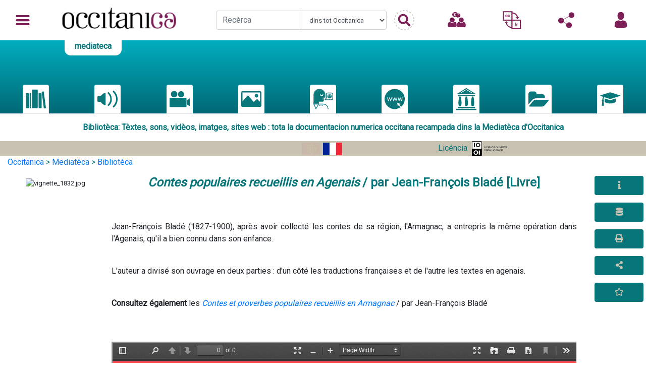

--- FILE ---
content_type: text/html; charset=utf-8
request_url: https://www.occitanica.eu/items/show/1832
body_size: 12114
content:
<!doctype html>
<html lang="oc">
<head>
    <!-- Required meta tags -->
    <meta charset="utf-8">
    <meta name="viewport" content="width=device-width, initial-scale=1, shrink-to-fit=no">
            <meta name="description" content="Culture, éducation, patrimoine, création, recherche...  Benvenguts sus Occitanica, de milièrs de ressorsas numericas en accès liure. " />
    
    <!--
<PageMap>
   <DataObject type="document">
      <Attribute name="title"><em>Contes populaires recueillis en Agenais</em> / par M. Jean-Fran&ccedil;ois Blad&eacute; ; traduction fran&ccedil;aise et texte agenais, suivis de notes comparatives, par M. Reinhold K&ouml;hler</Attribute>
      <Attribute name="author">Bladé, Jean-François (1827-1900), ed. scientifique</Attribute>
      <Attribute name="description">Jean-Fran&ccedil;ois Blad&eacute; (1827-1900), apr&egrave;s avoir collect&eacute; les contes de sa r&eacute;gion, l'Armagnac, a entrepris la m&ecirc;me op&eacute;ration dans l'Agenais, qu'il a bien…</Attribute>
      <Attribute name="category">Monographie imprimée</Attribute>
   </DataObject>
   <DataObject type="thumbnail">
      <Attribute name="src" value="https://www.occitanica.eu/files/square_thumbnails/9596dde3dde4dce47c3c819f9fa5f16a.jpg" />
   </DataObject>
</PageMap>
-->

    
        <script type="application/ld+json">
            {
                "@context": "http://schema.org",
                "@type": "Article",
                "datePublished": "2018",
                "dateModified": "2018",
                "articleSection": "Monographie imprimée",
                "keywords": " - Contes occitans -- France -- Agen (Lot-et-Garonne ; région) - Superstitions -- France -- Agen (Lot-et-Garonne ; région) - Languedocien (dialecte) -- France -- Agen (Lot-et-Garonne ; région) -- Textes",
                "mainEntityOfPage": {
                    "@type": "WebPage",
                    "@id": "http://www.occitanica.eu/omeka/items/show/1832"
                },
                "headline": "<em>Contes populaires recueillis en Agenais</em> / par M. Jean-Fran&ccedil;ois Blad&eacute; ; traduction fran&ccedil;aise et texte agenais, suivis de notes comparatives, par M. Reinhold K&ouml;hler",
                "image": {
                    "@type": "ImageObject",
                    "url": "https://www.occitanica.eu/files/square_thumbnails/9596dde3dde4dce47c3c819f9fa5f16a.jpg",
                    "height": 800,
                    "width": 800
                },
                "author": {
                    "@type": "Person",
                    "name": "Bladé, Jean-François (1827-1900), ed. scientifique"
                },
                "publisher": {
                    "@type": "Organization",
                    "name": "Occitanica",
                    "logo": {
                        "@type": "ImageObject",
                        "url": "http://occitanica.eu/templates/template_joomla_occitanica_v2_accueil/images/occitanica_logo.png",
                        "width": 250,
                        "height": 60
                    }
                },
                "description": "Jean-Fran&ccedil;ois Blad&eacute; (1827-1900), apr&egrave;s avoir collect&eacute; les contes de sa r&eacute;gion, l'Armagnac, a entrepris la m&ecirc;me op&eacute;ration dans l'Agenais, qu'il a bien…"
            }
        </script>
    



    <meta property="og:title" content="<em>Contes populaires recueillis en Agenais</em> / par M. Jean-Fran&ccedil;ois Blad&eacute; ; traduction fran&ccedil;aise et texte agenais, suivis de notes comparatives, par M. Reinhold K&ouml;hler" />
    <meta property="og:description" content="Jean-Fran&ccedil;ois Blad&eacute; (1827-1900), apr&egrave;s avoir collect&eacute; les contes de sa r&eacute;gion, l'Armagnac, a entrepris la m&ecirc;me op&eacute;ration dans l'Agenais, qu'il a bien…" />
    <meta property="og:url" content="http://www.occitanica.eu/omeka/items/show/1832" />
    <meta property="og:image" content="https://www.occitanica.eu/files/square_thumbnails/9596dde3dde4dce47c3c819f9fa5f16a.jpg" />
    <meta property="og:image:src" content="https://www.occitanica.eu/files/square_thumbnails/9596dde3dde4dce47c3c819f9fa5f16a.jpg" />
    <meta property="og:type" content="article" />
    <meta property="og:site_name" content="Occitanica.eu" />

    <meta name="twitter:card" content="summary" />
    <meta name="twitter:site" content="@occitanica.eu" />
    <meta name="twitter:creator" content="@occitanica" />
    <meta name="twitter:title" content="<em>Contes populaires recueillis en Agenais</em> / par M. Jean-Fran&ccedil;ois Blad&eacute; ; traduction fran&ccedil;aise et texte agenais, suivis de notes comparatives, par M. Reinhold K&ouml;hler" />
    <meta name="twitter:description" content="Jean-Fran&ccedil;ois Blad&eacute; (1827-1900), apr&egrave;s avoir collect&eacute; les contes de sa r&eacute;gion, l'Armagnac, a entrepris la m&ecirc;me op&eacute;ration dans l'Agenais, qu'il a bien…" />
    <meta name="twitter:image" content="https://www.occitanica.eu/files/square_thumbnails/9596dde3dde4dce47c3c819f9fa5f16a.jpg" />
<script type="text/javascript">
	window.settings = {
		property_id: "G-5ZDQK3TKF9"
	};
</script>
<link href="https://cdnjs.cloudflare.com/ajax/libs/lightgallery/1.6.11/css/lightgallery.min.css" media="all" rel="stylesheet" type="text/css" >
<link href="/themes/occitanica/css/show.min.css?v=2.7.1" media="all" rel="stylesheet" type="text/css" >
<link href="/plugins/GuestUser/views/public/css/guest-user.css?v=2.7.1" media="all" rel="stylesheet" type="text/css" >
<link href="/plugins/LocaleSwitcher/views/public/css/locale-switcher.css?v=2.7.1" media="all" rel="stylesheet" type="text/css" >
<link href="/plugins/LocaleSwitcher/views/public/css/flag-icon-css/css/flag-icon.min.css?v=2.7.1" media="all" rel="stylesheet" type="text/css" >
<link href="/plugins/Cart/views/shared/css/cart.css?v=2.7.1" media="all" rel="stylesheet" type="text/css" >
<link href="//fonts.googleapis.com/css?family=Arvo:400" media="screen" rel="stylesheet" type="text/css" >
<link href="/application/views/scripts/css/admin-bar.css?v=2.7.1" media="screen" rel="stylesheet" type="text/css" >
<link href="https://fonts.googleapis.com/css?family=Roboto" media="all" rel="stylesheet" type="text/css" >
<link href="https://stackpath.bootstrapcdn.com/bootstrap/4.1.0/css/bootstrap.min.css" media="all" rel="stylesheet" type="text/css" >
<link href="https://use.fontawesome.com/releases/v5.5.0/css/all.css" media="all" rel="stylesheet" type="text/css" >
<link href="/themes/occitanica/css/global.min.css?v=2.7.1" media="all" rel="stylesheet" type="text/css" >
<link href="/themes/occitanica/css/header.min.css?v=2.7.1" media="all" rel="stylesheet" type="text/css" >
<link href="/themes/occitanica/css/footer.min.css?v=2.7.1" media="all" rel="stylesheet" type="text/css" ><script type="text/javascript" src="//ajax.googleapis.com/ajax/libs/jquery/1.12.4/jquery.min.js"></script>
<script type="text/javascript">
    //<!--
    window.jQuery || document.write("<script type=\"text\/javascript\" src=\"\/application\/views\/scripts\/javascripts\/vendor\/jquery.js?v=2.7.1\" charset=\"utf-8\"><\/script>")    //-->
</script>
<script type="text/javascript" src="//ajax.googleapis.com/ajax/libs/jqueryui/1.11.2/jquery-ui.min.js"></script>
<script type="text/javascript">
    //<!--
    window.jQuery.ui || document.write("<script type=\"text\/javascript\" src=\"\/application\/views\/scripts\/javascripts\/vendor\/jquery-ui.js?v=2.7.1\" charset=\"utf-8\"><\/script>")    //-->
</script>
<script type="text/javascript">
    //<!--
    jQuery.noConflict();    //-->
</script>
<script type="text/javascript" src="https://www.google.com/recaptcha/api.js"></script>
<script type="text/javascript" src="/plugins/GuestUser/views/public/javascripts/guest-user.js?v=2.7.1"></script>
<script type="text/javascript" src="/plugins/Cart/views/shared/javascripts/cart.js?v=2.7.1"></script>
<script type="text/javascript" src="/plugins/Analytics/views/shared/javascripts/dist/omeka-analytics.min.js?v=2.7.1"></script>
<script type="text/javascript" src="/themes/occitanica/javascripts/vendor/modernizr.js?v=2.7.1"></script>
<!--[if (gte IE 6)&(lte IE 8)]><script type="text/javascript" src="/application/views/scripts/javascripts/vendor/selectivizr.js?v=2.7.1"></script><![endif]-->
<script type="text/javascript" src="https://code.jquery.com/jquery-3.3.1.min.js"></script>
<script type="text/javascript" src="https://cdnjs.cloudflare.com/ajax/libs/popper.js/1.14.0/umd/popper.min.js"></script>
<script type="text/javascript" src="https://stackpath.bootstrapcdn.com/bootstrap/4.1.0/js/bootstrap.min.js"></script>
<script type="text/javascript" src="https://unpkg.com/tippy.js@2.5.4/dist/tippy.all.min.js"></script>
        <title>Contes populaires recueillis en Agenais / par M. Jean-Fran&ccedil;ois Blad&eacute; ; traduction fran&ccedil;aise et texte agenais, suivis de notes comparatives, par M. Reinhold K&ouml;hler &middot; Occitanica, Portal collectiu de la lenga e de la cultura occitanas</title>
</head>
<body class="admin-bar">
<nav id="headerNav" class="navbar sticky-top">
    <div class="nav-item dropdown">
        <a class="nav-link dropdown-toggle" href="#" id="navbarDropdownMenuLink" data-toggle="dropdown" aria-haspopup="true" aria-expanded="false">

        </a>
        <div class="dropdown-menu" aria-labelledby="navbarDropdownMenuLink">

            <li class="dropdown-submenu">
                        <div class="dropdown-toggle" href="#">
                            <div class="row submenu__text mediateca">
                                <div class="col">Documentacion</div>
                                <div class="w-100"></div>
                                <div class="col">
                                    <img src="/themes/occitanica/images/subdomain_mediateca.svg" alt="" class="submenu__img">
                                    >
                                </div>
                            </div>
                        </div>
                        <ul class="dropdown-menu mediateca">
                        <div class="submenu__item">
                                <a href=/mediateca>
                                    <div class="submenu__itemContent d-flex">
                                        <div class="submenu__itemContentImage">
                                            <i class="fas fa-home fa-3x mediateca"></i>
                                        </div>
                                        <div class="submenu__itemContentText d-flex flex-column">
                                            <div class="submenu__itemContentText--Title">
                                                Acuèlh
                                            </div>
                                            <div class="submenu__itemContentText--Description">
                                               
                                            </div>
                                        </div>
                                    </div>
                                </a>
                            </div><div class="submenu__item biblioteca">
                                <a href="/mediateca?int=Bibliotèca">
                                    <div class="submenu__itemContent  d-flex">
                                        <div class="submenu__itemContentImage">
                                            <img src="/themes/occitanica/images/subdomain_mediateca_picto_biblioteca.svg" alt="" class="submenu__itemContentImage--img">
                                        </div>
                                        <div class="submenu__itemContentText d-flex flex-sm-row flex-md-column">
                                            <div class="submenu__itemContentText--Title">
                                                Bibliotèca
                                            </div>
                                          <!--  <div class="submenu__itemContentText--Description">
                                                
                                            </div>-->
                                        </div>
                                    </div>
                                </a>
                            </div><div class="submenu__item fonoteca">
                                <a href="/mediateca?int=Fonotèca">
                                    <div class="submenu__itemContent  d-flex">
                                        <div class="submenu__itemContentImage">
                                            <img src="/themes/occitanica/images/subdomain_mediateca_picto_fonoteca.svg" alt="" class="submenu__itemContentImage--img">
                                        </div>
                                        <div class="submenu__itemContentText d-flex flex-sm-row flex-md-column">
                                            <div class="submenu__itemContentText--Title">
                                                Fonotèca
                                            </div>
                                          <!--  <div class="submenu__itemContentText--Description">
                                                
                                            </div>-->
                                        </div>
                                    </div>
                                </a>
                            </div><div class="submenu__item videoteca">
                                <a href="/mediateca?int=Videotèca">
                                    <div class="submenu__itemContent  d-flex">
                                        <div class="submenu__itemContentImage">
                                            <img src="/themes/occitanica/images/subdomain_mediateca_picto_videoteca.svg" alt="" class="submenu__itemContentImage--img">
                                        </div>
                                        <div class="submenu__itemContentText d-flex flex-sm-row flex-md-column">
                                            <div class="submenu__itemContentText--Title">
                                                Videotèca
                                            </div>
                                          <!--  <div class="submenu__itemContentText--Description">
                                                
                                            </div>-->
                                        </div>
                                    </div>
                                </a>
                            </div><div class="submenu__item iconoteca">
                                <a href="/mediateca?int=Iconotèca">
                                    <div class="submenu__itemContent  d-flex">
                                        <div class="submenu__itemContentImage">
                                            <img src="/themes/occitanica/images/subdomain_mediateca_picto_iconoteca.svg" alt="" class="submenu__itemContentImage--img">
                                        </div>
                                        <div class="submenu__itemContentText d-flex flex-sm-row flex-md-column">
                                            <div class="submenu__itemContentText--Title">
                                                Iconotèca
                                            </div>
                                          <!--  <div class="submenu__itemContentText--Description">
                                                
                                            </div>-->
                                        </div>
                                    </div>
                                </a>
                            </div><div class="submenu__item lengateca">
                                <a href="/mediateca?int=Lengatèca">
                                    <div class="submenu__itemContent  d-flex">
                                        <div class="submenu__itemContentImage">
                                            <img src="/themes/occitanica/images/subdomain_mediateca_picto_lengateca.svg" alt="" class="submenu__itemContentImage--img">
                                        </div>
                                        <div class="submenu__itemContentText d-flex flex-sm-row flex-md-column">
                                            <div class="submenu__itemContentText--Title">
                                                Lengatèca
                                            </div>
                                          <!--  <div class="submenu__itemContentText--Description">
                                                
                                            </div>-->
                                        </div>
                                    </div>
                                </a>
                            </div><div class="submenu__item weboteca">
                                <a href="/mediateca?int=Webotèca">
                                    <div class="submenu__itemContent  d-flex">
                                        <div class="submenu__itemContentImage">
                                            <img src="/themes/occitanica/images/subdomain_mediateca_picto_weboteca.svg" alt="" class="submenu__itemContentImage--img">
                                        </div>
                                        <div class="submenu__itemContentText d-flex flex-sm-row flex-md-column">
                                            <div class="submenu__itemContentText--Title">
                                                Webotèca
                                            </div>
                                          <!--  <div class="submenu__itemContentText--Description">
                                                
                                            </div>-->
                                        </div>
                                    </div>
                                </a>
                            </div><div class="submenu__item museu">
                                <a href="/mediateca?int=Musèu">
                                    <div class="submenu__itemContent  d-flex">
                                        <div class="submenu__itemContentImage">
                                            <img src="/themes/occitanica/images/subdomain_mediateca_picto_museu.svg" alt="" class="submenu__itemContentImage--img">
                                        </div>
                                        <div class="submenu__itemContentText d-flex flex-sm-row flex-md-column">
                                            <div class="submenu__itemContentText--Title">
                                                Musèu
                                            </div>
                                          <!--  <div class="submenu__itemContentText--Description">
                                                
                                            </div>-->
                                        </div>
                                    </div>
                                </a>
                            </div><div class="submenu__item tematica">
                                <a href="/mediateca?int=Tematicas">
                                    <div class="submenu__itemContent  d-flex">
                                        <div class="submenu__itemContentImage">
                                            <img src="/themes/occitanica/images/subdomain_mediateca_picto_tematica.svg" alt="" class="submenu__itemContentImage--img">
                                        </div>
                                        <div class="submenu__itemContentText d-flex flex-sm-row flex-md-column">
                                            <div class="submenu__itemContentText--Title">
                                                Tematicas
                                            </div>
                                          <!--  <div class="submenu__itemContentText--Description">
                                                
                                            </div>-->
                                        </div>
                                    </div>
                                </a>
                            </div><div class="submenu__item campus">
                                <a href="/mediateca?int=Campus">
                                    <div class="submenu__itemContent  d-flex">
                                        <div class="submenu__itemContentImage">
                                            <img src="/themes/occitanica/images/subdomain_mediateca_picto_campus.svg" alt="" class="submenu__itemContentImage--img">
                                        </div>
                                        <div class="submenu__itemContentText d-flex flex-sm-row flex-md-column">
                                            <div class="submenu__itemContentText--Title">
                                                Campus
                                            </div>
                                          <!--  <div class="submenu__itemContentText--Description">
                                                
                                            </div>-->
                                        </div>
                                    </div>
                                </a>
                            </div></ul></li><li class="dropdown-submenu">
                        <div class="dropdown-toggle" href="#">
                            <div class="row submenu__text fabrica">
                                <div class="col">Creacion</div>
                                <div class="w-100"></div>
                                <div class="col">
                                    <img src="/themes/occitanica/images/subdomain_fabrica.svg" alt="" class="submenu__img">
                                    >
                                </div>
                            </div>
                        </div>
                        <ul class="dropdown-menu fabrica">
                        <div class="submenu__item">
                                <a href=http://fabrica.occitanica.eu>
                                    <div class="submenu__itemContent d-flex">
                                        <div class="submenu__itemContentImage">
                                            <i class="fas fa-home fa-3x fabrica"></i>
                                        </div>
                                        <div class="submenu__itemContentText d-flex flex-column">
                                            <div class="submenu__itemContentText--Title">
                                                Acuèlh
                                            </div>
                                            <div class="submenu__itemContentText--Description">
                                               
                                            </div>
                                        </div>
                                    </div>
                                </a>
                            </div><div class="submenu__item basa">
                                <a href="/fabrica?int=Basa">
                                    <div class="submenu__itemContent  d-flex">
                                        <div class="submenu__itemContentImage">
                                            <img src="/themes/occitanica/images/subdomain_fabrica_picto_basa.svg" alt="" class="submenu__itemContentImage--img">
                                        </div>
                                        <div class="submenu__itemContentText d-flex flex-sm-row flex-md-column">
                                            <div class="submenu__itemContentText--Title">
                                                Basa
                                            </div>
                                          <!--  <div class="submenu__itemContentText--Description">
                                                
                                            </div>-->
                                        </div>
                                    </div>
                                </a>
                            </div><div class="submenu__item agenda">
                                <a href="/fabrica?int=Agenda">
                                    <div class="submenu__itemContent  d-flex">
                                        <div class="submenu__itemContentImage">
                                            <img src="/themes/occitanica/images/subdomain_fabrica_picto_agenda.svg" alt="" class="submenu__itemContentImage--img">
                                        </div>
                                        <div class="submenu__itemContentText d-flex flex-sm-row flex-md-column">
                                            <div class="submenu__itemContentText--Title">
                                                Agenda
                                            </div>
                                          <!--  <div class="submenu__itemContentText--Description">
                                                
                                            </div>-->
                                        </div>
                                    </div>
                                </a>
                            </div><div class="submenu__item mag">
                                <a href="/fabrica?int=Lo%20Mag">
                                    <div class="submenu__itemContent  d-flex">
                                        <div class="submenu__itemContentImage">
                                            <img src="/themes/occitanica/images/subdomain_fabrica_picto_mag.svg" alt="" class="submenu__itemContentImage--img">
                                        </div>
                                        <div class="submenu__itemContentText d-flex flex-sm-row flex-md-column">
                                            <div class="submenu__itemContentText--Title">
                                                Lo Mag
                                            </div>
                                          <!--  <div class="submenu__itemContentText--Description">
                                                
                                            </div>-->
                                        </div>
                                    </div>
                                </a>
                            </div><div class="submenu__item bostia">
                                <a href="/fabrica?int=La%20Bóstia">
                                    <div class="submenu__itemContent  d-flex">
                                        <div class="submenu__itemContentImage">
                                            <img src="/themes/occitanica/images/subdomain_fabrica_picto_bostia.svg" alt="" class="submenu__itemContentImage--img">
                                        </div>
                                        <div class="submenu__itemContentText d-flex flex-sm-row flex-md-column">
                                            <div class="submenu__itemContentText--Title">
                                                La Bóstia
                                            </div>
                                          <!--  <div class="submenu__itemContentText--Description">
                                                
                                            </div>-->
                                        </div>
                                    </div>
                                </a>
                            </div><div class="submenu__item clinhets">
                                <a href="/fabrica?int=Clinhets">
                                    <div class="submenu__itemContent  d-flex">
                                        <div class="submenu__itemContentImage">
                                            <img src="/themes/occitanica/images/subdomain_fabrica_picto_clinhets.svg" alt="" class="submenu__itemContentImage--img">
                                        </div>
                                        <div class="submenu__itemContentText d-flex flex-sm-row flex-md-column">
                                            <div class="submenu__itemContentText--Title">
                                                Clinhets
                                            </div>
                                          <!--  <div class="submenu__itemContentText--Description">
                                                
                                            </div>-->
                                        </div>
                                    </div>
                                </a>
                            </div></ul></li><li class="dropdown-submenu">
                        <div class="dropdown-toggle" href="#">
                            <div class="row submenu__text enciclopedia">
                                <div class="col">Encyclopédie</div>
                                <div class="w-100"></div>
                                <div class="col">
                                    <img src="/themes/occitanica/images/subdomain_enciclopedia.svg" alt="" class="submenu__img">
                                    >
                                </div>
                            </div>
                        </div>
                        <ul class="dropdown-menu enciclopedia">
                        <div class="submenu__item">
                                <a href=http://occitanica.eu/enciclopedia>
                                    <div class="submenu__itemContent d-flex">
                                        <div class="submenu__itemContentImage">
                                            <i class="fas fa-home fa-3x enciclopedia"></i>
                                        </div>
                                        <div class="submenu__itemContentText d-flex flex-column">
                                            <div class="submenu__itemContentText--Title">
                                                Acuèlh
                                            </div>
                                            <div class="submenu__itemContentText--Description">
                                               
                                            </div>
                                        </div>
                                    </div>
                                </a>
                            </div><div class="submenu__item documentari">
                                <a href="/enciclopedia?int=Documentari">
                                    <div class="submenu__itemContent  d-flex">
                                        <div class="submenu__itemContentImage">
                                            <img src="/themes/occitanica/images/subdomain_enciclopedia_picto_documentari.svg" alt="" class="submenu__itemContentImage--img">
                                        </div>
                                        <div class="submenu__itemContentText d-flex flex-sm-row flex-md-column">
                                            <div class="submenu__itemContentText--Title">
                                                Documentari
                                            </div>
                                          <!--  <div class="submenu__itemContentText--Description">
                                                
                                            </div>-->
                                        </div>
                                    </div>
                                </a>
                            </div><div class="submenu__item actors">
                                <a href="/enciclopedia?int=Actors">
                                    <div class="submenu__itemContent  d-flex">
                                        <div class="submenu__itemContentImage">
                                            <img src="/themes/occitanica/images/subdomain_enciclopedia_picto_actors.svg" alt="" class="submenu__itemContentImage--img">
                                        </div>
                                        <div class="submenu__itemContentText d-flex flex-sm-row flex-md-column">
                                            <div class="submenu__itemContentText--Title">
                                                Actors
                                            </div>
                                          <!--  <div class="submenu__itemContentText--Description">
                                                
                                            </div>-->
                                        </div>
                                    </div>
                                </a>
                            </div><div class="submenu__item luocs">
                                <a href="/enciclopedia?int=Luòcs">
                                    <div class="submenu__itemContent  d-flex">
                                        <div class="submenu__itemContentImage">
                                            <img src="/themes/occitanica/images/subdomain_enciclopedia_picto_luocs.svg" alt="" class="submenu__itemContentImage--img">
                                        </div>
                                        <div class="submenu__itemContentText d-flex flex-sm-row flex-md-column">
                                            <div class="submenu__itemContentText--Title">
                                                Luòcs
                                            </div>
                                          <!--  <div class="submenu__itemContentText--Description">
                                                
                                            </div>-->
                                        </div>
                                    </div>
                                </a>
                            </div><div class="submenu__item immateriel">
                                <a href="/enciclopedia?int=Immatériel">
                                    <div class="submenu__itemContent  d-flex">
                                        <div class="submenu__itemContentImage">
                                            <img src="/themes/occitanica/images/subdomain_enciclopedia_picto_immateriel.svg" alt="" class="submenu__itemContentImage--img">
                                        </div>
                                        <div class="submenu__itemContentText d-flex flex-sm-row flex-md-column">
                                            <div class="submenu__itemContentText--Title">
                                                Immatériel
                                            </div>
                                          <!--  <div class="submenu__itemContentText--Description">
                                                
                                            </div>-->
                                        </div>
                                    </div>
                                </a>
                            </div></ul></li><li class="dropdown-submenu">
                        <div class="dropdown-toggle" href="#">
                            <div class="row submenu__text maleta">
                                <div class="col">Éducation</div>
                                <div class="w-100"></div>
                                <div class="col">
                                    <img src="/themes/occitanica/images/subdomain_maleta.svg" alt="" class="submenu__img">
                                    >
                                </div>
                            </div>
                        </div>
                        <ul class="dropdown-menu maleta">
                        <div class="submenu__item">
                                <a href=http://maleta.occitanica.eu>
                                    <div class="submenu__itemContent d-flex">
                                        <div class="submenu__itemContentImage">
                                            <i class="fas fa-home fa-3x maleta"></i>
                                        </div>
                                        <div class="submenu__itemContentText d-flex flex-column">
                                            <div class="submenu__itemContentText--Title">
                                                Acuèlh
                                            </div>
                                            <div class="submenu__itemContentText--Description">
                                               
                                            </div>
                                        </div>
                                    </div>
                                </a>
                            </div><div class="submenu__item quiz">
                                <a href="http://maleta.occitanica.eu/quiz.html">
                                    <div class="submenu__itemContent  d-flex">
                                        <div class="submenu__itemContentImage">
                                            <img src="/themes/occitanica/images/subdomain_maleta_picto_quiz.svg" alt="" class="submenu__itemContentImage--img">
                                        </div>
                                        <div class="submenu__itemContentText d-flex flex-sm-row flex-md-column">
                                            <div class="submenu__itemContentText--Title">
                                                Quiz
                                            </div>
                                          <!--  <div class="submenu__itemContentText--Description">
                                                
                                            </div>-->
                                        </div>
                                    </div>
                                </a>
                            </div><div class="submenu__item chrono">
                                <a href="http://maleta.occitanica.eu/frisa-cronologica">
                                    <div class="submenu__itemContent  d-flex">
                                        <div class="submenu__itemContentImage">
                                            <img src="/themes/occitanica/images/subdomain_maleta_picto_chrono.svg" alt="" class="submenu__itemContentImage--img">
                                        </div>
                                        <div class="submenu__itemContentText d-flex flex-sm-row flex-md-column">
                                            <div class="submenu__itemContentText--Title">
                                                Cronologia
                                            </div>
                                          <!--  <div class="submenu__itemContentText--Description">
                                                
                                            </div>-->
                                        </div>
                                    </div>
                                </a>
                            </div><div class="submenu__item vocab">
                                <a href="http://maleta.occitanica.eu/imagier.html">
                                    <div class="submenu__itemContent  d-flex">
                                        <div class="submenu__itemContentImage">
                                            <img src="/themes/occitanica/images/subdomain_maleta_picto_vocab.svg" alt="" class="submenu__itemContentImage--img">
                                        </div>
                                        <div class="submenu__itemContentText d-flex flex-sm-row flex-md-column">
                                            <div class="submenu__itemContentText--Title">
                                                Vocabulari
                                            </div>
                                          <!--  <div class="submenu__itemContentText--Description">
                                                
                                            </div>-->
                                        </div>
                                    </div>
                                </a>
                            </div><div class="submenu__item webdoc">
                                <a href="http://maleta.occitanica.eu/webdoc.html">
                                    <div class="submenu__itemContent  d-flex">
                                        <div class="submenu__itemContentImage">
                                            <img src="/themes/occitanica/images/subdomain_maleta_picto_webdoc.svg" alt="" class="submenu__itemContentImage--img">
                                        </div>
                                        <div class="submenu__itemContentText d-flex flex-sm-row flex-md-column">
                                            <div class="submenu__itemContentText--Title">
                                                Webd'OC
                                            </div>
                                          <!--  <div class="submenu__itemContentText--Description">
                                                
                                            </div>-->
                                        </div>
                                    </div>
                                </a>
                            </div><div class="submenu__item mapa">
                                <a href="http://maleta.occitanica.eu">
                                    <div class="submenu__itemContent  d-flex">
                                        <div class="submenu__itemContentImage">
                                            <img src="/themes/occitanica/images/subdomain_maleta_picto_mapa.svg" alt="" class="submenu__itemContentImage--img">
                                        </div>
                                        <div class="submenu__itemContentText d-flex flex-sm-row flex-md-column">
                                            <div class="submenu__itemContentText--Title">
                                                Mapa
                                            </div>
                                          <!--  <div class="submenu__itemContentText--Description">
                                                
                                            </div>-->
                                        </div>
                                    </div>
                                </a>
                            </div><div class="submenu__item talhier">
                                <a href="http://maleta.occitanica.eu/talhier">
                                    <div class="submenu__itemContent  d-flex">
                                        <div class="submenu__itemContentImage">
                                            <img src="/themes/occitanica/images/subdomain_maleta_picto_talhier.svg" alt="" class="submenu__itemContentImage--img">
                                        </div>
                                        <div class="submenu__itemContentText d-flex flex-sm-row flex-md-column">
                                            <div class="submenu__itemContentText--Title">
                                                Talhièrs
                                            </div>
                                          <!--  <div class="submenu__itemContentText--Description">
                                                
                                            </div>-->
                                        </div>
                                    </div>
                                </a>
                            </div><div class="submenu__item erasmus">
                                <a href="http://maleta.occitanica.eu/jocs_index.html">
                                    <div class="submenu__itemContent  d-flex">
                                        <div class="submenu__itemContentImage">
                                            <img src="/themes/occitanica/images/subdomain_maleta_picto_erasmus.svg" alt="" class="submenu__itemContentImage--img">
                                        </div>
                                        <div class="submenu__itemContentText d-flex flex-sm-row flex-md-column">
                                            <div class="submenu__itemContentText--Title">
                                                Erasmus
                                            </div>
                                          <!--  <div class="submenu__itemContentText--Description">
                                                
                                            </div>-->
                                        </div>
                                    </div>
                                </a>
                            </div><div class="submenu__item retraches">
                                <a href="http://maleta.occitanica.eu/retraches.html">
                                    <div class="submenu__itemContent  d-flex">
                                        <div class="submenu__itemContentImage">
                                            <img src="/themes/occitanica/images/subdomain_maleta_picto_retraches.svg" alt="" class="submenu__itemContentImage--img">
                                        </div>
                                        <div class="submenu__itemContentText d-flex flex-sm-row flex-md-column">
                                            <div class="submenu__itemContentText--Title">
                                                Retraches
                                            </div>
                                          <!--  <div class="submenu__itemContentText--Description">
                                                
                                            </div>-->
                                        </div>
                                    </div>
                                </a>
                            </div></ul></li><li class="dropdown-submenu">
                        <div class="dropdown-toggle" href="#">
                            <div class="row submenu__text sondaqui">
                                <div class="col">PCI</div>
                                <div class="w-100"></div>
                                <div class="col">
                                    <img src="/themes/occitanica/images/subdomain_sondaqui.svg" alt="" class="submenu__img">
                                    >
                                </div>
                            </div>
                        </div>
                        <ul class="dropdown-menu sondaqui">
                        <div class="submenu__item">
                                <a href=https://mondes.occitanica.eu>
                                    <div class="submenu__itemContent d-flex">
                                        <div class="submenu__itemContentImage">
                                            <i class="fas fa-home fa-3x sondaqui"></i>
                                        </div>
                                        <div class="submenu__itemContentText d-flex flex-column">
                                            <div class="submenu__itemContentText--Title">
                                                Acuèlh
                                            </div>
                                            <div class="submenu__itemContentText--Description">
                                               
                                            </div>
                                        </div>
                                    </div>
                                </a>
                            </div></ul></li>          <!--  <a class="dropdown-item small  d-none d-md-block" href="#">Contact</a>
            <a class="dropdown-item small d-none d-md-block" href="#">Plan du site</a>
            <a class="dropdown-item small d-none d-md-block" href="#">Mentions légales</a>
            <a class="dropdown-item small d-none d-md-block" href="#">Conditions de réutilisation</a>
            <a class="dropdown-item small d-none d-md-block" href="#">A propos</a>
            -->
        </div>
    </div>

    <a class="navbar-brand" href="/">
    </a>
    <div class="nav__search d-none d-lg-block">
        <form action="/solr-search" method="get" class="form-inline d-flex justify-content-center align-items-center">
            <div class="input-group col-10">
                <input type="text" name="q" id="query" class="form-control" placeholder="Recèrca" aria-label="Recherche" aria-describedby="basic-addon1">
                <select name="facet" id="facet" class="form-control">
                    <option value="">dins tot Occitanica</option>
                    <option value='173_s:"Mediatèca"'>dins la Mediateca (documentacion)</option>
                    <option value='173_s:"Fabrica"'>dins la Fabrica (creacion actuala)</option>
                    <option value='173_s:"Enciclopèdia"'>dins l'enciclopedia (patrimòni cultural)</option>
                    <option value='173_s:"Maleta"'>dins la Maleta (ressorsas educativas)</option>
                    <!--<option disabled>Sondaqui</option>//-->
                </select>
            </div>
            <input type="submit" value="" class="" id="basic-addon1">
        </form>
    </div>
    <div class="nav-item dropdown d-block d-lg-none search">
        <a class="nav-link dropdown-toggle" href="#" id="navbarDropdownMenuSearch" data-toggle="dropdown" aria-haspopup="true" aria-expanded="false">
            <img src="/themes/occitanica/images/picto_search.svg" class=""  alt="">
        </a>
        <div class="dropdown-menu dropdown-menu-center search_mobile" aria-labelledby="navbarDropdownMenuSearch">
            <span class="dropdown-header">Rechercher</span>
            <form action="/solr-search" method="get" class="form-inline d-flex justify-content-center align-items-center">
                <div class="input-group col-10">
                    <input type="text" name="q" id="query" class="form-control" placeholder="Recherche" aria-label="Recherche" aria-describedby="basic-addon1">
                    <select name="facet" id="facet" class="form-control">
                        <option value="">dins tot Occitanica</option>
                        <option value='173_s:"Mediatèca"'>dins la Mediateca (documentacion)</option>
                        <option value='173_s:"Fabrica"'>dins la Fabrica (creacion actuala)</option>
                        <option value='173_s:"Enciclopèdia"'>dins l'enciclopedia (patrimòni cultural)</option>
                        <option value='173_s:"Maleta"'>dins la Maleta (ressorsas educativas)</option>
                        <option>Sondaqui</option>
                    </select>
                </div>
                <input type="submit" value="" class="" id="basic-addon1">
            </form>

        </div>
    </div>
    <div class="nav-item">
        <a class="nav-link" href="/question" title="Servici Question Responsa">
            <img src="/themes/occitanica/images/picto_qr_borderless.svg" class=""  alt="">
        </a>
    </div>
    <div class="nav-item dropdown">
        <a class="nav-link dropdown-toggle" href="#" id="navbarDropdownMenuLang" data-toggle="dropdown" aria-haspopup="true" aria-expanded="false" title="Cambiar de lenga">
            <img src="/themes/occitanica/images/picto_lang_borderless.svg" class=""  alt="">
        </a>
        <div class="dropdown-menu dropdown-menu-center" aria-labelledby="navbarDropdownMenuLang">
            <span class="dropdown-header">Changer de langue</span>
                        <ul class="locale-switcher">
                                            <li>
                                                        <a href="/setlocale?locale=fr&redirect=%2Fitems%2Fshow%2F1832" title="Français"><span class="flag-icon flag-icon-fr"></span> Français</a>
                            </li>
                                            <li>
                                    <span class="active flag-icon flag-icon-oc"></span> Occitan                            </li>
            </ul>
        </div>
    </div>
    <div class="nav-item dropdown">
        <a class="nav-link dropdown-toggle" href="#" id="navbarDropdownMenuSocial" data-toggle="dropdown" aria-haspopup="true" aria-expanded="false"  title="Rets socialas">
            <img src="/themes/occitanica/images/picto_social_borderless.svg" class=""  alt="">
        </a>
        <div class="dropdown-menu dropdown-menu-center" aria-labelledby="navbarDropdownMenuSocial">
            <span class="dropdown-header">Suivez-nous</span>
            <a class="dropdown-item" href="https://www.facebook.com/Occitanica/">Facebook</a>
            <a class="dropdown-item" href="https://twitter.com/Occitanica">Twitter</a>
            <a class="dropdown-item" href="https://www.oc-cultura.eu/pratique/rester-informe-e/">Newsletter</a>
        </div>
    </div>
    <div class="nav-item dropdown">
        <a class="nav-link dropdown-toggle" href="#" id="navbarDropdownMenuAccount" data-toggle="dropdown" aria-haspopup="true" aria-expanded="false"  title="Accès abonat">
            <img src="/themes/occitanica/images/picto_account_borderless.svg" class="" alt="">
        </a>
        <div class="dropdown-menu dropdown-menu-right" aria-labelledby="navbarDropdownMenuAccount">
            <span class="dropdown-header">Votre compte</span>
            <nav id="admin-bar">

<ul class="navigation">
    <li>
        <a id="menu-guest-user-login" href="/guest-user/user/login">Login</a>
    </li>
    <li>
        <a id="menu-guest-user-register" href="/guest-user/user/register">S'inscrire</a>
    </li>
</ul></nav>
        </div>
    </div>
               
</nav>
<script type="text/javascript" src="/themes/occitanica/javascripts/header.min.js?v=2.7.1" charset="utf-8"></script>    <div class="container-fluid ">
        
                <div class="row mediateca mediateca--topMenu deco bread biblioteca">

                    <div class="domain_picto text-center mediateca">
                        <a href="/mediateca" class=""><img src="/themes/occitanica/images/subdomain_mediateca.svg" class="top__logo_domain" alt=""></a>
                        <p class="domain_texte mediateca">mediateca</p>
                    </div>
                    <div id="domainTabs" class="col-12">
                        
    <ul class="nav nav-tabs d-flex flex-no-wrap justify-content-around mediateca ">

                    <li class="nav-item active">

                <a class="nav-link active" href="/mediateca?int=Bibliotèca"><img src="/themes/occitanica/images/subdomain_mediateca_picto_biblioteca.svg" alt="Bibliotèca" title="Bibliotèca" class="submenu__itemContentImage--img"></a>
            </li>
                    <li class="nav-item ">

                <a class="nav-link " href="/mediateca?int=Fonotèca"><img src="/themes/occitanica/images/subdomain_mediateca_picto_fonoteca.svg" alt="Fonotèca" title="Fonotèca" class="submenu__itemContentImage--img"></a>
            </li>
                    <li class="nav-item ">

                <a class="nav-link " href="/mediateca?int=Videotèca"><img src="/themes/occitanica/images/subdomain_mediateca_picto_videoteca.svg" alt="Videotèca" title="Videotèca" class="submenu__itemContentImage--img"></a>
            </li>
                    <li class="nav-item ">

                <a class="nav-link " href="/mediateca?int=Iconotèca"><img src="/themes/occitanica/images/subdomain_mediateca_picto_iconoteca.svg" alt="Iconotèca" title="Iconotèca" class="submenu__itemContentImage--img"></a>
            </li>
                    <li class="nav-item ">

                <a class="nav-link " href="/mediateca?int=Lengatèca"><img src="/themes/occitanica/images/subdomain_mediateca_picto_lengateca.svg" alt="Lengatèca" title="Lengatèca" class="submenu__itemContentImage--img"></a>
            </li>
                    <li class="nav-item ">

                <a class="nav-link " href="/mediateca?int=Webotèca"><img src="/themes/occitanica/images/subdomain_mediateca_picto_weboteca.svg" alt="Webotèca" title="Webotèca" class="submenu__itemContentImage--img"></a>
            </li>
                    <li class="nav-item ">

                <a class="nav-link " href="/mediateca?int=Musèu"><img src="/themes/occitanica/images/subdomain_mediateca_picto_museu.svg" alt="Musèu" title="Musèu" class="submenu__itemContentImage--img"></a>
            </li>
                    <li class="nav-item ">

                <a class="nav-link " href="/mediateca?int=Tematicas"><img src="/themes/occitanica/images/subdomain_mediateca_picto_tematica.svg" alt="Tematicas" title="Tematicas" class="submenu__itemContentImage--img"></a>
            </li>
                    <li class="nav-item ">

                <a class="nav-link " href="/mediateca?int=Campus"><img src="/themes/occitanica/images/subdomain_mediateca_picto_campus.svg" alt="Campus" title="Campus" class="submenu__itemContentImage--img"></a>
            </li>
         </ul>
    <div class="domainDescription text-center d-flex flex-row justify-content-center">
        <span>
            Bibliotèca</span>
        <span class="d-none d-md-block">
             : Tèxtes, sons, vidèos, imatges, sites web : tota la documentacion numerica occitana recampada dins la Mediatèca d'Occitanica        </span>

    </div>
                    </div>
                </div>
            



            </div>

    <div class="container-fluid">
        <div class="row itemTop background__mediateca--inverse d-flex flex-wrap">
            <div class="col d-flex flex-row justify-content-around">

                                        <img src="/files/square_thumbnails/da192f95c2daa56d7dd518f52c0c8576.jpg" class="itemShow__picto contributor" alt="" title="Contributeur : CIRDOC - Institut occitan de cultura">
                </div>

            <div class="col d-flex flex-row justify-content-center align-items-center">

                            <img id="oc" src="/themes/occitanica/images/flag_oc.svg" class="flag flag__indispo  active" title="Aqueste item es pas disponible en occitan">
            <img id="fr" src="/themes/occitanica/images/flag_fr.svg" class="flag" title="Aqueste item es disponible en francés">
                    </div>
            <div class="col ">
                <span>Licéncia</span>
                                        <img src="/themes/occitanica/images/licence_ouverte.svg" class="itemShow__picto--type" alt="Licence Ouverte" title="Reütilizacion liura">
                                </div>
        </div>

        <div class="row">

            <div class="col-12 bread mediateca">
                <div>
                    <a href="/">Occitanica</a>
                                            >
                        <a href="/mediateca">Mediatèca</a>
                        >
                        <a href="/mediateca?int=Bibliotèca">Bibliotèca</a>
                                    </div>
            </div>
        </div>
    </div>
        
    
    <div class="container-fluid">
    
        <div class="row">
            <div class="col-10 col-md-11 d-flex item__body">
                <div class="container-fluid">
                    <div id="theContent" class="row">
                        <div id="notice_detail" class="d-none col-12">
                            <div class="d-flex">
                                <div class="item__metaLateral--close background__mediateca">
                                    <i class="fas fa-window-close"></i>
                                </div>
                                <div class="col-10 col-md-11">
                                    <table id="itemNotice" style="width:100%">
    
                                        <div class="titre mediateca"><em>Contes populaires recueillis en Agenais</em> / par M. Jean-Fran&ccedil;ois Blad&eacute; ; traduction fran&ccedil;aise et texte agenais, suivis de notes comparatives, par M. Reinhold K&ouml;hler</div><tr><th class="auteur">Auteur</th><td colspan="2" class="auteur__bdd"><a href="/items/browse?search=&advanced%5B0%5D%5Belement_id%5D=39&advanced%5B0%5D%5Btype%5D=is+exactly&advanced%5B0%5D%5Bterms%5D=Bladé, Jean-François (1827-1900), ed. scientifique">Bladé, Jean-François (1827-1900), ed. scientifique</a><br/></td></tr><tr><th class="editeur">Editeur</th><td colspan="2" class="editeur__bdd">J. Baer (Paris)<br/></td></tr><tr><th class="date d'édition">Date d'édition</th><td colspan="2" class="date d'édition__bdd">1874<br/></td></tr><tr><th class="auteur(s) secondaire(s)">Auteur(s) secondaire(s)</th><td colspan="2" class="auteur(s) secondaire(s)__bdd"><a href="/items/browse?search=&advanced%5B0%5D%5Belement_id%5D=37&advanced%5B0%5D%5Btype%5D=is+exactly&advanced%5B0%5D%5Bterms%5D=Köhler, Reinhold (1830-1892)">Köhler, Reinhold (1830-1892)</a><br/></td></tr><tr><th class="sujet">Sujet</th><td colspan="2" class="sujet__bdd"><a href="/items/browse?search=&advanced%5B0%5D%5Belement_id%5D=49&advanced%5B0%5D%5Btype%5D=is+exactly&advanced%5B0%5D%5Bterms%5D=Contes occitans -- France -- Agen (Lot-et-Garonne ; région)">Contes occitans -- France -- Agen (Lot-et-Garonne ; région)</a><br/><a href="/items/browse?search=&advanced%5B0%5D%5Belement_id%5D=49&advanced%5B0%5D%5Btype%5D=is+exactly&advanced%5B0%5D%5Bterms%5D=Superstitions -- France -- Agen (Lot-et-Garonne ; région)">Superstitions -- France -- Agen (Lot-et-Garonne ; région)</a><br/><a href="/items/browse?search=&advanced%5B0%5D%5Belement_id%5D=49&advanced%5B0%5D%5Btype%5D=is+exactly&advanced%5B0%5D%5Bterms%5D=Languedocien (dialecte) -- France -- Agen (Lot-et-Garonne ; région) -- Textes">Languedocien (dialecte) -- France -- Agen (Lot-et-Garonne ; région) -- Textes</a><br/></td></tr><tr><th class="source">Source</th><td colspan="2" class="source__bdd">Mediatèca occitana, CIRDOC-Béziers, CAC 4484<br/></td></tr><tr><th class="type de document">Type de document</th><td colspan="2" class="type de document__bdd"><a href="/items/browse?search=&advanced%5B0%5D%5Belement_id%5D=51&advanced%5B0%5D%5Btype%5D=is+exactly&advanced%5B0%5D%5Bterms%5D=Text">Text</a><br/><a href="/items/browse?search=&advanced%5B0%5D%5Belement_id%5D=51&advanced%5B0%5D%5Btype%5D=is+exactly&advanced%5B0%5D%5Bterms%5D=Monographie imprimée">Monographie imprimée</a><br/></td></tr><tr><th class="langue">Langue</th><td colspan="2" class="langue__bdd">fre<br/>oci<br/></td></tr><tr><th class="format">Format</th><td colspan="2" class="format__bdd">application/pdf<br/>1 vol. (iv, 164 p.) ; 25 cm<br/></td></tr><tr><th class="droits">Droits</th><td colspan="2" class="droits__bdd">domaine public<br/></td></tr><tr><th class="réutilisation">Réutilisation</th><td colspan="2" class="réutilisation__bdd">Licence ouverte<br/></td></tr><tr><th class="permalien">Permalien</th><td colspan="2" class="permalien__bdd">http://www.occitanica.eu/omeka/items/show/1832<br/>FRB340325101_CAC-4484+1<br/></td></tr>                                        <tr>
                                            <th>
                                                Accéder à la notice au format                                            </th>
                                            <td colspan="2">
                                                            <ul id="output-format-list">
                                <li><a href="/items/show/1832?output=atom">atom</a></li>
                                <li><a href="/items/show/1832?output=dcmes-xml">dcmes-xml</a></li>
                                <li><a href="/items/show/1832?output=json">json</a></li>
                                <li><a href="/items/show/1832?output=omeka-xml">omeka-xml</a></li>
                </ul>
                                                </td>
                                        </tr>
                                    </table>
    
                                </div>
                            </div>
                        </div>
                        <div id="docLies_detail" class="d-none col-12">
                            <div class="d-flex">
                                <div class="item__metaLateral--close  background__mediateca">
                                    <i class="fas fa-window-close"></i>
                                </div>
                                <div id="accordion" class="col-10 col-md-11">
                                                <div class="card">
                <div class="card-header" id="heading-Contributeur">
                    <h5 class="mb-0">
                        <button class="btn btn-link collapsed" data-toggle="collapse" data-target="#collapse-Contributeur" aria-expanded="false" aria-controls="collapseOne">
                            Contributeur:                         </button>
                    </h5>
                </div>

                <div id="collapse-Contributeur" class="collapse" aria-labelledby="heading-Contributeur" data-parent="#accordion">
                    <div class="card-body">
                                                        <a href="https://www.occitanica.eu/solr-search?q=CIRDOC+-+Institut+occitan+de+cultura">CIRDOC - Institut occitan de cultura</a>
                                
                    </div>
                </div>
            </div>
                        <div class="card">
                <div class="card-header" id="heading-Coverage">
                    <h5 class="mb-0">
                        <button class="btn btn-link collapsed" data-toggle="collapse" data-target="#collapse-Coverage" aria-expanded="false" aria-controls="collapseOne">
                            Cobèrta:                         </button>
                    </h5>
                </div>

                <div id="collapse-Coverage" class="collapse" aria-labelledby="heading-Coverage" data-parent="#accordion">
                    <div class="card-body">
                                                        <a href="https://www.occitanica.eu/solr-search?q=Agenais+%28Lot-et-Garonne%29">Agenais (Lot-et-Garonne)</a>
                                                                <a href="https://www.occitanica.eu/solr-search?q=18..">18..</a>
                                
                    </div>
                </div>
            </div>
                                    <div class="card">
                            <div class="card-header" id="heading-Colleccion">
                                <h5 class="mb-0">
                                    <button class="btn btn-link collapsed" data-toggle="collapse" data-target="#collapse-Colleccion" aria-expanded="false" aria-controls="collapseOne">
                                        Colleccion:                                     </button>
                                </h5>
                            </div>

                            <div id="collapse-Colleccion" class="collapse" aria-labelledby="heading-Colleccion" data-parent="#accordion">
                                <div class="card-body">
                                     <a href="https://www.occitanica.eu/solr-search?facet=collection%3A%22Patrimoine+%C3%A9crit+occitan%3Aimprim%C3%A9s%22">Patrimoine écrit occitan:imprimés</a>
                                </div>
                            </div>
                        </div>
                                        <div class="card">
                        <div class="card-header" id="headingTags">
                            <h5 class="mb-0">
                                <button class="btn btn-link collapsed" data-toggle="collapse" data-target="#collapse-tags" aria-expanded="false" aria-controls="collapseOne">
                                    Mots-claus:                                 </button>
                            </h5>
                        </div>

                        <div id="collapse-tags" class="collapse" aria-labelledby="headingTags" data-parent="#accordion">
                            <div class="card-body">
                                                                    <a href="https://www.occitanica.eu/solr-search?facet=tag%3A%22Agen%22">Agen</a><br/>
                                                                        <a href="https://www.occitanica.eu/solr-search?facet=tag%3A%22Contes%22"> Contes</a><br/>
                                                                        <a href="https://www.occitanica.eu/solr-search?facet=tag%3A%22Gascogne%22"> Gascogne</a><br/>
                                                                        <a href="https://www.occitanica.eu/solr-search?facet=tag%3A%22Jean-Fran%C3%A7ois+Blad%C3%A9%22"> Jean-François Bladé</a><br/>
                                    
                            </div>
                        </div>
                    </div>

					                                </div>
                            </div>
                        </div>
                        <div id="share_detail" class="d-none col-12">
                            <div class="d-flex">
                                <div class="item__metaLateral--close  background__mediateca">
                                    <i class="fas fa-window-close"></i>
                                </div>
                                <div class="col-10 col-md-11">
                                                                        <iframe src="https://www.facebook.com/plugins/share_button.php?href=http://www.occitanica.eu/items/show/1832&layout=button&size=large&mobile_iframe=true&width=89&height=28&appId" width="89" height="28" style="border:none;overflow:hidden" scrolling="no" frameborder="0" allowTransparency="true" allow="encrypted-media"></iframe>
                                    <br />
                                    <iframe id="tweet-button" allowtransparency="true" frameborder="0" scrolling="no" src="https://platform.twitter.com/widgets/tweet_button.html?via=occitanica&amp;count=horizontal" style="width:110px; height:20px;">
                                    </iframe>
                                    <br />
                                    <div id='embed-codes'><h2>Embed</h2><p>Copy the code below into your web page</p><textarea class='col-12' id='embed-code-text' style='font-family:monospace' rows='4'><iframe class='omeka-embed' src='https://www.occitanica.eu/items/embed/1832' width='560px' height='315px' frameborder='0' allowfullscreen></iframe></textarea></div>                                                                    </div>
                            </div>
                        </div>
                        <div class="d-none d-lg-block col-lg-2 sommaire">
    
    
                         
                                                    <div class="d-flex justify-content-center">
    
                                <img class="vignette" src="https://www.occitanica.eu/files/square_thumbnails/9596dde3dde4dce47c3c819f9fa5f16a.jpg" alt="vignette_1832.jpg" title="vignette_1832.jpg">                            </div>
                                
                                
                        </div>
                        <div id="theContent__body" class="col-12 col-lg-10 item__body--content">
                            <div class="row">
                                                                <div class="item__body--fr col-12 col-xl-12" style="display:none;">
                                    <div class="titre mediateca">
                                        <em>Contes populaires recueillis en Agenais</em> / par Jean-Fran&ccedil;ois Blad&eacute; [Livre]                                    </div>
                                                                        <div class="description--fr itemmediateca">
                                        <p style="text-align: justify;">Jean-Fran&ccedil;ois Blad&eacute; <span>(1827-1900)</span>, apr&egrave;s avoir collect&eacute; les contes de sa r&eacute;gion, l'Armagnac, a entrepris la m&ecirc;me op&eacute;ration dans l'Agenais, qu'il a bien connu dans son enfance.</p>  <p style="text-align: justify;">L'auteur a divis&eacute; son ouvrage en deux parties : d'un c&ocirc;t&eacute; les traductions fran&ccedil;aises et de l'autre les textes en agenais.</p>  <p style="text-align: justify;"><strong>Consultez &eacute;galement</strong> les&nbsp;<span data-mce-mark="1"><a href="http://www.occitanica.eu/omeka/items/show/1831"><em>Contes et proverbes populaires recueillis en Armagnac</em></a> / par Jean-Fran&ccedil;ois Blad&eacute;</span><br /><br /></p>                                    </div>
    
                                </div>
                                <div class="item__body--oc  col-12 col-xl-12" >
                                    <div class="titre mediateca">
                                        <em>Contes populaires recueillis en Agenais</em> / par Jean-Fran&ccedil;ois Blad&eacute; [Livre]                                    </div>
                                                                        <div class="description--oc itemmediateca"></div>
    
    
                                </div>
                                                                    <div id="fichiers" class="col-12 ">
    
                                                    <div class="fluidMedia">
                <iframe class="d-none d-sm-block" title="" src="/themes/occitanica/javascripts/pdfjs/web/viewer.html?file=/files/original/e6bf89727b88a91dd956f355bd020bb3.pdf#pagemode=bookmarks&navpanes=1" width="100%" height="100%">
                    <p>Your browser does not support iframes.</p>
                </iframe>
                <a class="d-block d-sm-none" target="_blank" href="/themes/occitanica/javascripts/pdfjs/web/viewer.html?file=/files/original/e6bf89727b88a91dd956f355bd020bb3.pdf#pagemode=bookmarks&navpanes=1">
                    Veire lo fichièr                </a>
            </div>
        
                                            </div>
                                                            </div>
    
    
                        </div>
                    </div>
                </div>
            </div>
            <div class=" col-2 col-md-1 item__meta d-flex flex-column align-items-center">
                <button id="notice" type="button" class="btn background__mediateca toggle_data">
                    <i class="fas fa-info"></i>
                    <span class="d-none">Notícia detalhada</span>
                </button>
                <button id="docLies" type="button" class="btn background__mediateca toggle_data">
                    <i class="fas fa-database"></i>
                    <span class="d-none">En ligam</span>
                </button>
    
                <button id="print" type="button" class="btn background__mediateca ">
                    <i class="fas fa-print"></i>
                    <span class="d-none">Estampar</span>
                </button>
                <button id="share" type="button" class="btn background__mediateca toggle_data">
                    <i class="fas fa-share-alt"></i>
                    <span class="d-none">Partejar</span>
                </button>
    
                <div class="item__meta--comment invisible d-flex">
                    <div class="col-xs-2 col-md-1 item__metaLateral--close">
                        <i class="fas fa-window-close"></i>
                    </div>
                    <div class="col-xs-10 col-md-11">
                    </div>
                </div>
                <div class="item__meta--comment invisible d-flex">
                    <div class="col-xs-2 col-md-1 item__metaLateral--close">
                        <i class="fas fa-window-close"></i>
                    </div>
                    <div class="col-xs-10 col-md-11">
                    </div>
                </div>
                                    <button id="add_to_cart" type="button" class="btn background__mediateca" data-toggle="modal" data-target="#suscribe">
                        <i class="far fa-star"></i>
                    </button>
                
<!-- Modal -->
<div class="modal fade" id="suscribe" tabindex="-1" role="dialog" aria-labelledby="Modal" aria-hidden="true">
    <div class="modal-dialog modal-dialog-centered" role="document">
        <div class="modal-content">
            <div class="modal-header">
                <h5 class="modal-title" id="exampleModalLongTitle">
                    Messatge                </h5>
                <button type="button" class="close" data-dismiss="modal" aria-label="Close">
                    <span aria-hidden="true">&times;</span>
                </button>
            </div>
            <div class="modal-body">
                Per utilizar la foncion panièr, cal èsser inscrich/connectat a Occitanica            </div>
            <div class="modal-footer">
                <button id="connectAction" type="button" class="btn btn-secondary">Se connectar</button><button id="suscribeAction" type="button" class="btn btn-secondary">S'inscriure</button>                <button type="button" class="btn btn-secondary" data-dismiss="modal">
                    Tampar</button>
            </div>
        </div>
    </div>
</div>
    
                            </div>
    
        </div>
    </div>
            <div class="container-fluid">
            <div class="row">
                <div class="col lineTop mediateca d-flex flex-row justify-content-between">
                    <div>
                        <img src="/themes/occitanica/images/micro_mediateca.svg" class="micro" alt="">
                    </div>
                    <div>
                        <span class="font-weight-bold">
                            Dins la meteissa colleccion                        </span>
                    </div>
                    <div>
                        <i class="fas fa-question-circle mediateca"></i>
                    </div>
                </div>
            </div>
    
            <div class="row sameCollection">
                <div class="goLeft scrollButton left gray d-flex flex-column align-items-center justify-content-center">
                    <i class="fas fa-caret-left fa-3x"></i>
                </div>
                <div id="sameCollection" class="col d-flex flex-nowrap flex-row">
    
                                <div class="publications__sub">
                <div class="picto">
                                <img src="/themes/occitanica/images/mediateca_biblioteca_picto_livre.svg" class="itemShow__picto--type" title="Livre">
                        </div>
                <div class="overlay">
                    <p class="overlay__titre">
                        Obros et Rimos de Bellaud de la Bellaudière : premier livre imprimé à Marseille [Livre]                    </p>
                    <span class="overlay__logo__entrer">
                        <a href="/items/show/109">
                            <img src="/themes/occitanica/images/entrer.png" class="img-responsive">
                        </a>
                    </span>
                </div>
                <div class="overlay__content">

                    <a href="/items/show/109" class="item-thumbnail"><img src="https://www.occitanica.eu/files/square_thumbnails/ece1c7797c8581bade1ac1575f3db94a.jpg" alt="vignette_bellaud.jpg" title="vignette_bellaud.jpg"></a>                    <span class="publications__sub--featTitle">
                        Obros et Rimos de Bellaud de la Bellaudière : premier livre imprimé à Marseille                    </span>
                </div>
            </div>

                    <div class="publications__sub">
                <div class="picto">
                                <img src="/themes/occitanica/images/mediateca_biblioteca_picto_livre.svg" class="itemShow__picto--type" title="Livre">
                        </div>
                <div class="overlay">
                    <p class="overlay__titre">
                        <em>La Gen&egrave;si&nbsp;</em> / trad. en prouven&ccedil;au p&egrave;r Frederi Mistral [Livre]                    </p>
                    <span class="overlay__logo__entrer">
                        <a href="/items/show/214">
                            <img src="/themes/occitanica/images/entrer.png" class="img-responsive">
                        </a>
                    </span>
                </div>
                <div class="overlay__content">

                    <a href="/items/show/214" class="item-thumbnail"><img src="https://www.occitanica.eu/files/square_thumbnails/frb340325101_cac891_00001_e8b243b5e9.jpg" alt="FRB340325101_CAC891_00001.jpg" title="FRB340325101_CAC891_00001.jpg"></a>                    <span class="publications__sub--featTitle">
                        <em>La Gen&egrave;si&nbsp;</em> / trad. en prouven&ccedil;au p&egrave;r Frederi Mistral                    </span>
                </div>
            </div>

                    <div class="publications__sub">
                <div class="picto">
                                <img src="/themes/occitanica/images/mediateca_biblioteca_picto_livre.svg" class="itemShow__picto--type" title="Livre">
                        </div>
                <div class="overlay">
                    <p class="overlay__titre">
                        Li parpaioun blu / de William C. Bonaparte-Wyse [Livre]                    </p>
                    <span class="overlay__logo__entrer">
                        <a href="/items/show/217">
                            <img src="/themes/occitanica/images/entrer.png" class="img-responsive">
                        </a>
                    </span>
                </div>
                <div class="overlay__content">

                    <a href="/items/show/217" class="item-thumbnail"><img src="https://www.occitanica.eu/files/square_thumbnails/526136d9c3836bab9b2c0a88e27f6064.jpg" alt="vignette_217.jpg" title="vignette_217.jpg"></a>                    <span class="publications__sub--featTitle">
                        Li parpaioun blu / de William C. Bonaparte-Wyse                    </span>
                </div>
            </div>

                    <div class="publications__sub">
                <div class="picto">
                                <img src="/themes/occitanica/images/mediateca_biblioteca_picto_livre.svg" class="itemShow__picto--type" title="Livre">
                        </div>
                <div class="overlay">
                    <p class="overlay__titre">
                        <em>Pou&eacute;sias patou&egrave;zas</em> / del tarali&eacute; J.-A. Peyrottes [Livre]                    </p>
                    <span class="overlay__logo__entrer">
                        <a href="/items/show/224">
                            <img src="/themes/occitanica/images/entrer.png" class="img-responsive">
                        </a>
                    </span>
                </div>
                <div class="overlay__content">

                    <a href="/items/show/224" class="item-thumbnail"><img src="https://www.occitanica.eu/files/square_thumbnails/0c5838e9c8288230bedc8a2fc1aa4ef2.jpg" alt="FRB340325101_CAC1800_V.JPG" title="FRB340325101_CAC1800_V.JPG"></a>                    <span class="publications__sub--featTitle">
                        <em>Pou&eacute;sias patou&egrave;zas</em> / del tarali&eacute; J.-A. Peyrottes                    </span>
                </div>
            </div>

                    <div class="publications__sub">
                <div class="picto">
                                <img src="/themes/occitanica/images/mediateca_biblioteca_picto_livre.svg" class="itemShow__picto--type" title="Livre">
                        </div>
                <div class="overlay">
                    <p class="overlay__titre">
                        J.-A. Peyrottes, poète-potier : 1813-1858 : lettres inédites et documents / publ. avec notes par S. Léotard ; précédés d&#039;une étude par P. Vigné d&#039;Octon [Livre]                    </p>
                    <span class="overlay__logo__entrer">
                        <a href="/items/show/248">
                            <img src="/themes/occitanica/images/entrer.png" class="img-responsive">
                        </a>
                    </span>
                </div>
                <div class="overlay__content">

                    <a href="/items/show/248" class="item-thumbnail"><img src="https://www.occitanica.eu/files/square_thumbnails/3108751467000858a224e6df2d1f8c6d.jpg" alt="vignette_248.jpg" title="vignette_248.jpg"></a>                    <span class="publications__sub--featTitle">
                        J.-A. Peyrottes, poète-potier : 1813-1858 : lettres inédites et documents / publ. avec notes par S. Léotard ; précédés d&#039;une étude par P. Vigné d&#039;Octon                    </span>
                </div>
            </div>

                    <div class="publications__sub">
                <div class="picto">
                                <img src="/themes/occitanica/images/mediateca_biblioteca_picto_livre.svg" class="itemShow__picto--type" title="Livre">
                        </div>
                <div class="overlay">
                    <p class="overlay__titre">
                        Le Banquet de l&#039;Alouette : discours et toasts / de MM. Victor Hugo...[et al.] [Livre]                    </p>
                    <span class="overlay__logo__entrer">
                        <a href="/items/show/250">
                            <img src="/themes/occitanica/images/entrer.png" class="img-responsive">
                        </a>
                    </span>
                </div>
                <div class="overlay__content">

                    <a href="/items/show/250" class="item-thumbnail"><img src="https://www.occitanica.eu/files/square_thumbnails/aee46e1123056ec5cccd707b7a4d47d8.jpg" alt="v_banquet_alouette.JPG" title="v_banquet_alouette.JPG"></a>                    <span class="publications__sub--featTitle">
                        Le Banquet de l&#039;Alouette : discours et toasts / de MM. Victor Hugo...[et al.]                    </span>
                </div>
            </div>

                    <div class="publications__sub">
                <div class="picto">
                                <img src="/themes/occitanica/images/mediateca_biblioteca_picto_brochure.svg" class="itemShow__picto--type" title="Brochure">
                        </div>
                <div class="overlay">
                    <p class="overlay__titre">
                        Chansons des Treilles, à l&#039;occasion de l&#039;exposition et de l&#039;inauguration du Titan / Junior Sans [Brochure]                    </p>
                    <span class="overlay__logo__entrer">
                        <a href="/items/show/349">
                            <img src="/themes/occitanica/images/entrer.png" class="img-responsive">
                        </a>
                    </span>
                </div>
                <div class="overlay__content">

                    <a href="/items/show/349" class="item-thumbnail"><img src="https://www.occitanica.eu/files/square_thumbnails/088561cc437e23741dc7e0fa77cd3f7d.jpg" alt="vignette_349.jpg" title="vignette_349.jpg"></a>                    <span class="publications__sub--featTitle">
                        Chansons des Treilles, à l&#039;occasion de l&#039;exposition et de l&#039;inauguration du Titan / Junior Sans                    </span>
                </div>
            </div>

                    <div class="publications__sub">
                <div class="picto">
                                <img src="/themes/occitanica/images/mediateca_biblioteca_picto_livre.svg" class="itemShow__picto--type" title="Livre">
                        </div>
                <div class="overlay">
                    <p class="overlay__titre">
                        Fêtes de Noël en Provence [Livre]                    </p>
                    <span class="overlay__logo__entrer">
                        <a href="/items/show/407">
                            <img src="/themes/occitanica/images/entrer.png" class="img-responsive">
                        </a>
                    </span>
                </div>
                <div class="overlay__content">

                    <a href="/items/show/407" class="item-thumbnail"><img src="https://www.occitanica.eu/files/square_thumbnails/7d0988f34f84e57705735c19825445cf.jpg" alt="vignette_407.jpg" title="vignette_407.jpg"></a>                    <span class="publications__sub--featTitle">
                        Fêtes de Noël en Provence                    </span>
                </div>
            </div>

                    <div class="publications__sub">
                <div class="picto">
                                <img src="/themes/occitanica/images/mediateca_biblioteca_picto_livre.svg" class="itemShow__picto--type" title="Livre">
                        </div>
                <div class="overlay">
                    <p class="overlay__titre">
                        Fouet de carnabal attribué à Louis Vestrepain  [Livre]                    </p>
                    <span class="overlay__logo__entrer">
                        <a href="/items/show/440">
                            <img src="/themes/occitanica/images/entrer.png" class="img-responsive">
                        </a>
                    </span>
                </div>
                <div class="overlay__content">

                    <a href="/items/show/440" class="item-thumbnail"><img src="https://www.occitanica.eu/files/square_thumbnails/1598d85c084bfdd131e95142b59cd59e.jpg" alt="Vignette_fouet_petit.jpg" title="Vignette_fouet_petit.jpg"></a>                    <span class="publications__sub--featTitle">
                        Fouet de carnabal attribué à Louis Vestrepain                     </span>
                </div>
            </div>

                    <div class="publications__sub">
                <div class="picto">
                                <img src="/themes/occitanica/images/mediateca_biblioteca_picto_livre.svg" class="itemShow__picto--type" title="Livre">
                        </div>
                <div class="overlay">
                    <p class="overlay__titre">
                        Jutjomen de Capcarrat / Louis Vestrepain  [Livre]                    </p>
                    <span class="overlay__logo__entrer">
                        <a href="/items/show/441">
                            <img src="/themes/occitanica/images/entrer.png" class="img-responsive">
                        </a>
                    </span>
                </div>
                <div class="overlay__content">

                    <a href="/items/show/441" class="item-thumbnail"><img src="https://www.occitanica.eu/files/square_thumbnails/12bf9f48f78122e6ca8e65049297b184.jpg" alt="vignette_441.jpg" title="vignette_441.jpg"></a>                    <span class="publications__sub--featTitle">
                        Jutjomen de Capcarrat / Louis Vestrepain                     </span>
                </div>
            </div>

                    <div class="publications__sub">
                <div class="picto">
                                <img src="/themes/occitanica/images/mediateca_biblioteca_picto_livre.svg" class="itemShow__picto--type" title="Livre">
                        </div>
                <div class="overlay">
                    <p class="overlay__titre">
                        Proucès de Dona Gargamella / pèr Estièine Delmas  [Livre]                    </p>
                    <span class="overlay__logo__entrer">
                        <a href="/items/show/442">
                            <img src="/themes/occitanica/images/entrer.png" class="img-responsive">
                        </a>
                    </span>
                </div>
                <div class="overlay__content">

                    <a href="/items/show/442" class="item-thumbnail"><img src="https://www.occitanica.eu/files/square_thumbnails/d510c40da0990fe353d478bff32d1cdb.jpg" alt="v_dona_gargamella.JPG" title="v_dona_gargamella.JPG"></a>                    <span class="publications__sub--featTitle">
                        Proucès de Dona Gargamella / pèr Estièine Delmas                     </span>
                </div>
            </div>

                    <div class="publications__sub">
                <div class="picto">
                                <img src="/themes/occitanica/images/mediateca_biblioteca_picto_livre.svg" class="itemShow__picto--type" title="Livre">
                        </div>
                <div class="overlay">
                    <p class="overlay__titre">
                        Jujamen dau caramentran Gargantuas Iè au Clapas / Estièine Delmas  [Livre]                    </p>
                    <span class="overlay__logo__entrer">
                        <a href="/items/show/443">
                            <img src="/themes/occitanica/images/entrer.png" class="img-responsive">
                        </a>
                    </span>
                </div>
                <div class="overlay__content">

                    <a href="/items/show/443" class="item-thumbnail"><img src="https://www.occitanica.eu/files/square_thumbnails/0d32b461f34f78a44154ec54659e2298.jpg" alt="v_Jujamen.JPG" title="v_Jujamen.JPG"></a>                    <span class="publications__sub--featTitle">
                        Jujamen dau caramentran Gargantuas Iè au Clapas / Estièine Delmas                     </span>
                </div>
            </div>

                            <div class="sameCollection--Item d-flex flex-column align-items-center">
                        <div>
    
                            <a href="/solr-search?facet=collection%3A%22Patrimoine écrit occitan:imprimés%22&display=1" class="item-thumbnail">
                                <img src="/themes/occitanica/images/show_all.svg" class="" alt="">
                            </a>
    
    
                        </div>
                        <div class="sameCollection--Title occitanica font-weight-bold">
                            Veire tota la colleccion                        </div>
                    </div>
                </div>
                <div class="goRight scrollButton right gray d-flex flex-column align-items-center justify-content-center">
                    <i class="fas fa-caret-right fa-3x"></i>
                </div>
            </div>
        </div>
            <script src="https://cdnjs.cloudflare.com/ajax/libs/jquery-mousewheel/3.1.13/jquery.mousewheel.min.js"></script>
    <script src="https://cdnjs.cloudflare.com/ajax/libs/lightgallery/1.6.11/js/lightgallery-all.min.js"></script>

<script type="text/javascript" src="/themes/occitanica/javascripts/show.min.js?v=2.7.1" charset="utf-8"></script><script type="text/javascript" src="/themes/occitanica/javascripts/showroom.min.js?v=2.7.1" charset="utf-8"></script><script type="text/javascript" src="/themes/occitanica/javascripts/lightgallery.min.js?v=2.7.1" charset="utf-8"></script>

<footer class="footer">
    <div class="container-fluid">
        <div class="leFooter d-flex flex-row justify-content-around">
            <div class="col-2 d-flex flex-lg-row flex-column justify-content-center align-items-center"><a class="footer--Text" href="/question"> <i class="footer-icon fas fa-envelope d-none d-md-block"></i>Contacte</a></div>
            <div class="col-2 d-flex flex-lg-row flex-column justify-content-center align-items-center"><a class="footer--Text"  href="/"> <i class="footer-icon fas fa-sitemap d-none d-md-block">  </i>Plan del site</a></div>
            <div class="col-2 d-flex flex-lg-row flex-column justify-content-center align-items-center"><a class="footer--Text" href="/mentions_legales"><i class="footer-icon fas fa-gavel d-none d-md-block"></i>Mencions legalas</a></div>
            <div class="col-2 d-flex flex-lg-row flex-column justify-content-center align-items-center"><a class="footer--Text" href="/conditions_reutilisation"> <i class="footer-icon fas fa-sync-alt d-none d-md-block"></i>Conditions de réutilisation</a></div>
            <div class="col-2 d-flex flex-lg-row flex-column justify-content-center align-items-center"><a class="footer--Text" href="/question"> <i class="footer-icon fas fa-question-circle d-none d-md-block"></i>Las darrièras questions pausadas</a></div>
        </div>
    </div>
</footer>
</body>
</html>

--- FILE ---
content_type: image/svg+xml
request_url: https://www.occitanica.eu/themes/occitanica/images/licence_ouverte.svg
body_size: 957
content:
<svg xmlns="http://www.w3.org/2000/svg" viewBox="0 0 69.76 30"><defs><style>.cls-1{fill:#fff;}.cls-2{font-size:4.88px;font-family:ArialMT, Arial;}.cls-3{letter-spacing:-0.02em;}.cls-4{letter-spacing:0em;}</style></defs><title>licence_ouverte</title><g id="Calque_2" data-name="Calque 2"><g id="Calque_22" data-name="Calque 22"><path d="M19.66,15.09V27.42c0,1.88-.7,2.58-2.55,2.58H2.4A2.11,2.11,0,0,1,0,27.6Q0,15,0,2.42C0,.76.8,0,2.48,0H17.2c1.72,0,2.46.74,2.46,2.5Zm-9.94.12h7.41c1.21,0,1.55-.35,1.55-1.58V2.56C18.68,1.34,18.34,1,17.1,1Q9.82,1,2.55,1C1.36,1,1,1.33,1,2.5Q1,8.13,1,13.73c0,1.13.36,1.47,1.48,1.48Zm-2,11.7a4.23,4.23,0,1,0,.1-8.45,4.23,4.23,0,0,0-4.42,4.28A4.15,4.15,0,0,0,7.69,26.91Zm7.8-.15v-8.1H13.76v8.1Z"/><path class="cls-1" d="M9.72,15.21H2.49C1.37,15.2,1,14.86,1,13.73Q1,8.12,1,2.5C1,1.33,1.36,1,2.55,1Q9.82,1,17.1,1c1.24,0,1.58.33,1.58,1.55V13.63c0,1.23-.34,1.58-1.55,1.58Zm6.71-7.49a4.15,4.15,0,0,0-4.25-4.25A4.2,4.2,0,0,0,7.79,7.69a4.16,4.16,0,0,0,4.26,4.25A4.21,4.21,0,0,0,16.43,7.72Zm-10.34,4V3.66H4.38v8.1Z"/><path class="cls-1" d="M7.69,26.91a4.15,4.15,0,0,1-4.32-4.17,4.23,4.23,0,0,1,4.42-4.28,4.23,4.23,0,1,1-.1,8.45Zm.07-6.73a2.48,2.48,0,0,0-2.45,2.43,2.52,2.52,0,0,0,2.46,2.61,2.45,2.45,0,0,0,2.39-2.48A2.48,2.48,0,0,0,7.76,20.18Z"/><path class="cls-1" d="M15.49,26.76H13.76v-8.1h1.73Z"/><path d="M16.43,7.72a4.21,4.21,0,0,1-4.38,4.22A4.16,4.16,0,0,1,7.79,7.69a4.2,4.2,0,0,1,4.39-4.22A4.15,4.15,0,0,1,16.43,7.72ZM9.69,7.65a2.44,2.44,0,0,0,2.36,2.58,2.39,2.39,0,0,0,2.48-2.44,2.47,2.47,0,0,0-2.4-2.64A2.44,2.44,0,0,0,9.69,7.65Z"/><path d="M6.09,11.76H4.38V3.66H6.09Z"/><path d="M7.76,20.18a2.48,2.48,0,0,1,2.4,2.56,2.45,2.45,0,0,1-2.39,2.48,2.52,2.52,0,0,1-2.46-2.61A2.48,2.48,0,0,1,7.76,20.18Z"/><path class="cls-1" d="M9.69,7.65a2.44,2.44,0,0,1,2.44-2.5,2.47,2.47,0,0,1,2.4,2.64,2.39,2.39,0,0,1-2.48,2.44A2.44,2.44,0,0,1,9.69,7.65Z"/><text class="cls-2" transform="translate(23.74 13.98)">LICENCE OUVE<tspan class="cls-3" x="36.34" y="0">R</tspan><tspan class="cls-4" x="39.78" y="0">TE</tspan></text><text class="cls-2" transform="translate(23.74 20)">OPEN LICENCE</text><line x1="24.09" y1="15.35" x2="69.54" y2="15.35"/></g></g></svg>

--- FILE ---
content_type: image/svg+xml
request_url: https://www.occitanica.eu/themes/occitanica/images/subdomain_maleta_picto_talhier.svg
body_size: 796
content:
<svg xmlns="http://www.w3.org/2000/svg" viewBox="0 0 46.67 50"><defs><style>.cls-1{fill:#b3228e;}</style></defs><title>subdomain_maleta_picto_talhier</title><g id="Calque_2" data-name="Calque 2"><g id="Pictos"><path class="cls-1" d="M10.83,15.83h7.5a.83.83,0,1,0,0-1.67h-7.5a.83.83,0,0,0,0,1.67Z"/><path class="cls-1" d="M10.83,21.67H15A.83.83,0,0,0,15,20H10.83a.83.83,0,0,0,0,1.67Z"/><path class="cls-1" d="M21.67,21.67H27.5a.83.83,0,0,0,0-1.67H21.67a.83.83,0,1,0,0,1.67Z"/><path class="cls-1" d="M18.92,21.42a.83.83,0,1,0-1.18,0,.83.83,0,0,0,.59.24A.88.88,0,0,0,18.92,21.42Z"/><path class="cls-1" d="M30.83,21.67a.86.86,0,0,0,.59-.24.83.83,0,1,0-1.18,0A.83.83,0,0,0,30.83,21.67Z"/><path class="cls-1" d="M13.33,26.67a.83.83,0,0,0,.83.83H20a.83.83,0,0,0,0-1.67H14.17A.83.83,0,0,0,13.33,26.67Z"/><path class="cls-1" d="M11.43,27.26a.85.85,0,0,0,0-1.18.87.87,0,0,0-1.18,0,.82.82,0,0,0-.24.59.84.84,0,0,0,1.43.59Z"/><path class="cls-1" d="M15.44,30.95c-1.83.95-2.44,2.77-2.66,4.65l-1-.87c-.82-.68-2,.49-1.18,1.18l2.34,2a.84.84,0,0,0,1.42-.59c.06-1.81.15-4,2-4.89C17.23,31.89,16.39,30.45,15.44,30.95Z"/><path class="cls-1" d="M21,34.27c-1.15.27-2.47,1.74-3.28.09-.47-1-1.91-.12-1.44.84a2.89,2.89,0,0,0,2.22,1.61,2.78,2.78,0,0,0,1.41-.19c.34-.13,1.61-1.09,1.89-.6.52.94,2,.1,1.44-.84A2,2,0,0,0,21,34.27Z"/><path class="cls-1" d="M44.18,0H40.82a2.48,2.48,0,0,0-2.34,1.67H25V.83A.83.83,0,0,0,24.17,0h-7.5a.83.83,0,0,0-.83.83v.83H0V50H40.83V46.26l.83,1.46v1.45a.83.83,0,0,0,1.67,0V47.72l3.33-5.83V2.49A2.49,2.49,0,0,0,44.18,0ZM40,7.5h5V9.17H40ZM23.33,1.67v2.5H17.5V1.67Zm-7.5,1.67v2.5H25V3.33h4.17V6.67H11.67V3.33Zm-5,5h20V7.5H35V44.17H5.83V7.5H10v.83Zm28.33,40H1.67v-45H10v2.5H4.17v40h32.5v-40H30.83V3.33h7.5V41.89l.83,1.46ZM40.6,42.5h3.8l-1.9,3.32L40.83,42.9ZM45,40.83H40v-30h5Zm-5-35V2.49a.82.82,0,0,1,.82-.82h3.36a.82.82,0,0,1,.82.82V5.83Z"/></g></g></svg>

--- FILE ---
content_type: image/svg+xml
request_url: https://www.occitanica.eu/themes/occitanica/images/subdomain_enciclopedia_picto_documentari.svg
body_size: 635
content:
<svg xmlns="http://www.w3.org/2000/svg" viewBox="0 0 50 44.94"><defs><style>.cls-1{fill:#158ea1;}</style></defs><title>subdomain_rpco_picto_docu</title><g id="Calque_2" data-name="Calque 2"><g id="Pictos"><path class="cls-1" d="M48.94,44.94H1.06a1.06,1.06,0,0,1,0-2.12H48.94a1.06,1.06,0,1,1,0,2.12ZM47,40.11a1.06,1.06,0,0,1-1.06-1.06V15.64H37.4a1.06,1.06,0,0,1,0-2.12H47a1.06,1.06,0,0,1,1.06,1.06V39.05A1.06,1.06,0,0,1,47,40.11Zm-5.28,0h-5.9a1.06,1.06,0,0,1-1.06-1.06V19.25a1.06,1.06,0,0,1,1.06-1.06h5.9a1.06,1.06,0,0,1,1.06,1.06v19.8A1.06,1.06,0,0,1,41.72,40.11ZM36.88,38h3.78V33.51H36.88Zm0-6.6h3.78V26.91H36.88Zm0-6.6h3.78V20.31H36.88ZM30.44,40.11a1.06,1.06,0,0,1-1.06-1.06V25.7H20.62V39.05a1.06,1.06,0,1,1-2.12,0V24.64a1.06,1.06,0,0,1,1.06-1.06H30.44a1.06,1.06,0,0,1,1.06,1.06V39.05A1.06,1.06,0,0,1,30.44,40.11Zm-16.26,0H8.28a1.06,1.06,0,0,1-1.06-1.06V19.25a1.06,1.06,0,0,1,1.06-1.06h5.9a1.06,1.06,0,0,1,1.06,1.06v19.8A1.06,1.06,0,0,1,14.18,40.11ZM9.34,38h3.78V33.51H9.34Zm0-6.6h3.78V26.91H9.34Zm0-6.6h3.78V20.31H9.34ZM3,40.11a1.06,1.06,0,0,1-1.06-1.06V14.59A1.06,1.06,0,0,1,3,13.53h9.6a1.06,1.06,0,0,1,0,2.12H4.06V39.05A1.06,1.06,0,0,1,3,40.11ZM25,34.5a1.06,1.06,0,0,1-1.06-1.06V31.37a1.06,1.06,0,0,1,2.12,0v2.07A1.06,1.06,0,0,1,25,34.5Zm-.12-14.15A10.19,10.19,0,0,1,14.7,10.17V1.06A1.06,1.06,0,0,1,15.76,0H34a1.06,1.06,0,0,1,1.06,1.06v9.11A10.19,10.19,0,0,1,24.88,20.35ZM16.82,2.12v8.06a8.06,8.06,0,1,0,16.11,0V2.12ZM25,14.58h0a1.06,1.06,0,0,1-.27,0h0L20,13.06a1.06,1.06,0,0,1-.74-1V5.17a1.06,1.06,0,0,1,1.38-1L25,5.53l4.4-1.37a1.06,1.06,0,0,1,1.38,1v6.88a1.06,1.06,0,0,1-.74,1l-4.72,1.47A1.06,1.06,0,0,1,25,14.58Zm-3.66-3.31,2.6.81V7.42l-2.6-.81Zm4.72-3.85v4.66l2.6-.81V6.61Z"/></g></g></svg>

--- FILE ---
content_type: image/svg+xml
request_url: https://www.occitanica.eu/themes/occitanica/images/subdomain_mediateca_picto_weboteca.svg
body_size: 457
content:
<svg xmlns="http://www.w3.org/2000/svg" viewBox="0 0 50 50"><defs><style>.cls-1{fill:#0a777a;}</style></defs><title>subdomain_mediateca_picto_webo</title><g id="Calque_2" data-name="Calque 2"><g id="Pictos"><path class="cls-1" d="M25,0A25,25,0,1,0,39.81,45.14a.87.87,0,0,1-.59-.29l-4.09-4.58-2.21,3.38-1.82-9.2,9.36,2.91-4,1.73,4.09,4.58a.87.87,0,0,1,.2.75A25,25,0,0,0,25,0ZM15.84,30.08H14.57l-1.82-5.66-.4-1.64h0l-.38,1.64-1.78,5.66H8.88L6.21,20.89H7.78l1.55,5.88L9.57,28h0l.28-1.28,1.85-5.88H13l1.85,5.88.3,1.39h0l.29-1.39,1.49-5.88h1.56Zm13.16,0H27.73l-1.82-5.66-.4-1.64h0l-.38,1.64-1.78,5.66H22l-2.67-9.19h1.57l1.55,5.88L22.73,28h0L23,26.77l1.85-5.88h1.27L28,26.77l.3,1.39h0l.29-1.39,1.49-5.88h1.56Zm13.16,0H40.89l-1.82-5.66-.4-1.64h0l-.38,1.64-1.78,5.66H35.2l-2.67-9.19h1.57l1.55,5.88L35.89,28h0l.28-1.28L38,20.89h1.27l1.85,5.88.3,1.39h0l.29-1.39,1.49-5.88h1.56Z"/></g></g></svg>

--- FILE ---
content_type: image/svg+xml
request_url: https://www.occitanica.eu/themes/occitanica/images/mediateca_biblioteca_picto_brochure.svg
body_size: 725
content:
<svg xmlns="http://www.w3.org/2000/svg" viewBox="0 0 162.86 162.86"><defs><style>.cls-1{fill:#0a777a;stroke:#0a777a;stroke-miterlimit:10;stroke-width:12.86px;stroke-dasharray:13.09 13.09;}.cls-2{fill:#c7c2b1;}</style></defs><title>mediateca_biblioteca_picto_brochure</title><g id="Calque_2" data-name="Calque 2"><g id="Pictos"><circle id="_Tracé_" data-name="&lt;Tracé&gt;" class="cls-1" cx="81.43" cy="81.43" r="75"/><path class="cls-2" d="M113.87,40.56l-31.82-9h0l-.23-.05h-.07l-.28,0h0l-.28,0h-.07l-.24.05h0l0,0h0L49,40.56a2.27,2.27,0,0,0-1.64,2.18v86.43a2.26,2.26,0,0,0,2.88,2.17l31.21-8.87,31.2,8.87a2.27,2.27,0,0,0,2.89-2.17V42.74A2.28,2.28,0,0,0,113.87,40.56Zm-62,3.89,27.3-7.76v81.72l-27.3,7.76ZM111,126.17l-27.3-7.76V36.69L111,44.45v81.72Z"/><path class="cls-2" d="M89.86,49.75l13.72,3.91a2.7,2.7,0,0,0,.62.08,2.26,2.26,0,0,0,.62-4.44L91.1,45.4a2.26,2.26,0,1,0-1.24,4.35Z"/><path class="cls-2" d="M89.86,61.07,103.58,65a2.26,2.26,0,1,0,1.24-4.35L91.1,56.71a2.27,2.27,0,1,0-1.24,4.36Z"/><path class="cls-2" d="M89.86,72.38l13.72,3.9a2.26,2.26,0,1,0,1.24-4.35L91.1,68a2.26,2.26,0,1,0-1.24,4.35Z"/><path class="cls-2" d="M89.86,113.55l13.72,3.91a2.7,2.7,0,0,0,.62.08,2.25,2.25,0,0,0,2.27-2.26V85.42a2.28,2.28,0,0,0-1.65-2.18L91.1,79.34a2.26,2.26,0,0,0-2.88,2.17v29.87A2.25,2.25,0,0,0,89.86,113.55Zm2.88-29,9.2,2.61v25.16l-9.2-2.61Z"/><path class="cls-2" d="M71.76,109.2,58,113.1a2.26,2.26,0,0,0,.62,4.44,2.15,2.15,0,0,0,.62-.08L73,113.55a2.26,2.26,0,1,0-1.24-4.35Z"/><path class="cls-2" d="M58.65,53.74a2.57,2.57,0,0,0,.62-.08L73,49.75a2.26,2.26,0,1,0-1.24-4.35L58,49.3a2.26,2.26,0,0,0,.62,4.44Z"/><path class="cls-2" d="M71.76,56.71,58,60.62a2.26,2.26,0,0,0,.62,4.43,2.15,2.15,0,0,0,.62-.08L73,61.06a2.26,2.26,0,1,0-1.24-4.35Z"/></g></g></svg>

--- FILE ---
content_type: image/svg+xml
request_url: https://www.occitanica.eu/themes/occitanica/images/mediateca_biblioteca_picto_livre.svg
body_size: 989
content:
<svg xmlns="http://www.w3.org/2000/svg" viewBox="0 0 162.86 162.86"><defs><style>.cls-1{fill:#0a777a;stroke:#0a777a;stroke-miterlimit:10;stroke-width:12.86px;stroke-dasharray:13.09 13.09;}.cls-2{fill:#c7c2b1;}</style></defs><title>mediateca_biblioteca_picto_livre</title><g id="Calque_2" data-name="Calque 2"><g id="Pictos"><circle id="_Tracé_" data-name="&lt;Tracé&gt;" class="cls-1" cx="81.43" cy="81.43" r="75"/><path class="cls-2" d="M88.28,78.85a1.66,1.66,0,0,0,1.48.91,1.7,1.7,0,0,0,.76-.18c.1,0,9.91-5,14.74-6.56a1.67,1.67,0,0,0-1-3.18C99.16,71.45,89.42,76.4,89,76.61A1.66,1.66,0,0,0,88.28,78.85Z"/><path class="cls-2" d="M89.76,59.76a1.7,1.7,0,0,0,.76-.18c.1,0,9.91-5,14.74-6.56a1.67,1.67,0,0,0-1-3.18C99.16,51.45,89.42,56.4,89,56.61a1.67,1.67,0,0,0,.75,3.15Z"/><path class="cls-2" d="M129.76,56.43a1.67,1.67,0,0,0-1.67,1.67v65a5,5,0,0,1-5,5h-40v-3.84a49.12,49.12,0,0,1,15-2.83c14.51,0,24.37,3.21,24.47,3.25a1.66,1.66,0,0,0,2.19-1.59V49.76a1.65,1.65,0,0,0-1.3-1.62s-1.31-.3-3.54-.71a1.67,1.67,0,0,0-.61,3.28l2.12.41v69.76a94.29,94.29,0,0,0-23.34-2.78,52.36,52.36,0,0,0-16.6,3.19,39,39,0,0,0-15.06-3.19,112.48,112.48,0,0,0-25,2.85V51.05a109.76,109.76,0,0,1,25-2.95,36.21,36.21,0,0,1,13.33,2.74v65.59a1.67,1.67,0,0,0,2.53,1.43c.16-.1,16.67-10,31.33-14.85a1.67,1.67,0,0,0,1.14-1.58V33.1a1.66,1.66,0,0,0-.72-1.37,1.64,1.64,0,0,0-1.53-.2A176.45,176.45,0,0,0,85.55,45a1.66,1.66,0,1,0,1.76,2.82,177.7,177.7,0,0,1,24.12-12.31v64.71c-11.38,4-23.26,10.4-28.34,13.29V49.76a1.65,1.65,0,0,0-.92-1.49,38.53,38.53,0,0,0-15.74-3.51,108.21,108.21,0,0,0-27.13,3.4,1.66,1.66,0,0,0-1.2,1.6V123.1a1.67,1.67,0,0,0,.66,1.33,1.64,1.64,0,0,0,1,.33,1.76,1.76,0,0,0,.46-.06,107.06,107.06,0,0,1,26.21-3.27,36.06,36.06,0,0,1,13.33,2.75v3.92h-40a5,5,0,0,1-5-5v-65a1.67,1.67,0,1,0-3.33,0v65a8.34,8.34,0,0,0,8.33,8.33h83.33a8.35,8.35,0,0,0,8.34-8.33v-65A1.67,1.67,0,0,0,129.76,56.43Z"/><path class="cls-2" d="M88.28,68.85a1.66,1.66,0,0,0,1.48.91,1.7,1.7,0,0,0,.76-.18c.1,0,9.91-5,14.74-6.56a1.67,1.67,0,0,0-1-3.18C99.16,61.45,89.42,66.4,89,66.61A1.66,1.66,0,0,0,88.28,68.85Z"/><path class="cls-2" d="M88.28,88.85a1.66,1.66,0,0,0,1.48.91,1.7,1.7,0,0,0,.76-.18c.1,0,9.91-5,14.74-6.56a1.67,1.67,0,0,0-1-3.18C99.16,81.45,89.42,86.4,89,86.61A1.66,1.66,0,0,0,88.28,88.85Z"/><path class="cls-2" d="M71.81,62.36c-10.29-2.42-22,.66-22.48.79a1.67,1.67,0,0,0,.43,3.28,1.59,1.59,0,0,0,.43-.06c.12,0,11.38-3,20.86-.77a1.66,1.66,0,0,0,.76-3.24Z"/><path class="cls-2" d="M71.81,72.36c-10.29-2.41-22,.66-22.48.79a1.67,1.67,0,0,0,.43,3.28,1.59,1.59,0,0,0,.43-.06c.12,0,11.38-3,20.86-.77a1.66,1.66,0,0,0,.76-3.24Z"/><path class="cls-2" d="M88.28,98.85a1.66,1.66,0,0,0,1.48.91,1.7,1.7,0,0,0,.76-.18c.1,0,9.91-5,14.74-6.56a1.67,1.67,0,0,0-1-3.18C99.16,91.45,89.42,96.4,89,96.61A1.66,1.66,0,0,0,88.28,98.85Z"/><path class="cls-2" d="M71.81,82.36c-10.29-2.41-22,.66-22.48.79a1.67,1.67,0,0,0,.43,3.28,1.59,1.59,0,0,0,.43-.06c.12,0,11.38-3,20.86-.77a1.66,1.66,0,0,0,.76-3.24Z"/><path class="cls-2" d="M71.81,102.36c-10.29-2.42-22,.66-22.48.79a1.67,1.67,0,0,0,.43,3.28,1.59,1.59,0,0,0,.43-.06c.12,0,11.38-3,20.86-.77a1.66,1.66,0,0,0,.76-3.24Z"/><path class="cls-2" d="M71.81,92.36c-10.29-2.42-22,.66-22.48.79a1.67,1.67,0,0,0,.43,3.28,1.59,1.59,0,0,0,.43-.06c.12,0,11.38-3,20.86-.77a1.66,1.66,0,0,0,.76-3.24Z"/></g></g></svg>

--- FILE ---
content_type: application/javascript
request_url: https://www.occitanica.eu/themes/occitanica/javascripts/showroom.min.js?v=2.7.1
body_size: 364
content:
$(document).ready(function(){$(".all").hide();$('span[class^="showRoom__filter"]').on("click",function(){$activeFilter=$(this).attr("class");switch(true){case ($activeFilter.indexOf("fabrica")>=0):$leFiltre="fabrica";break;case ($activeFilter.indexOf("maleta")>=0):$leFiltre="maleta";break;case ($activeFilter.indexOf("enciclopedia")>=0):$leFiltre="enciclopedia";break;case ($activeFilter.indexOf("mediateca")>=0):$leFiltre="mediateca";break;case ($activeFilter.indexOf("tag")>=0):$leFiltre=$(this).find(".tagTexte").html();break;default:$leFiltre="all";break}if($leFiltre=="all"){$(".all").hide()}else{$(".all").show()}$activeFilter=$leFiltre;$("#showRoomItems > .col").each(function(){if($activeFilter=="all"){$(this).show()}else{if($(this).hasClass($activeFilter)){$(this).show()}else{if($(this).find(".tags:contains("+$activeFilter+")").length>0){$(this).show()}else{$(this).hide()}}}})})});

--- FILE ---
content_type: application/javascript
request_url: https://www.occitanica.eu/plugins/Analytics/views/shared/javascripts/dist/omeka-analytics.min.js?v=2.7.1
body_size: 482
content:
(function(d,e,j,h,f,c,b){d.GoogleAnalyticsObject=f;d[f]=d[f]||function(){(d[f].q=d[f].q||[]).push(arguments)},d[f].l=1*new Date();c=e.createElement(j),b=e.getElementsByTagName(j)[0];c.async=1;c.src=h;b.parentNode.insertBefore(c,b)})(window,document,"script","https://www.google-analytics.com/analytics.js","ga");ga("create",window.settings.property_id,"auto");ga("send","pageview");jQuery(document).ready(function(){jQuery("audio").on("play",function(a){console.log("playing",a.target.currentSrc);ga("send","event",{eventCategory:"Playing Audio",eventAction:"click",eventLabel:a.target.currentSrc})});jQuery("audio").on("pause",function(a){console.log("paused",a.target.currentSrc);ga("send","event",{eventCategory:"Paused Audio",eventAction:"click",eventLabel:a.target.currentSrc})})});jQuery(document).ready(function(){window.onhashchange=function(){ga("send","event",{eventCategory:"Hash Changed",eventAction:"click",eventLabel:jQuery(".title").html()})}});jQuery(document).ready(function(){jQuery("video").on("play",function(a){console.log("playing",a.target.currentSrc);ga("send","event",{eventCategory:"Playing Video",eventAction:"click",eventLabel:a.target.currentSrc})});jQuery("video").on("pause",function(a){console.log("paused",a.target.currentSrc);ga("send","event",{eventCategory:"Paused Video",eventAction:"click",eventLabel:a.target.currentSrc})})});

--- FILE ---
content_type: application/javascript
request_url: https://www.occitanica.eu/plugins/Cart/views/shared/javascripts/cart.js?v=2.7.1
body_size: 787
content:
jQuery(document).ready(function($) {
  // Init action/detection on script end

  // Call cart route, based on element attributes
  // Ajax call take element href with addtionnal param format=json
  // Automatic  add/remove class loading on element (for css)
  function callCart(element) {
    $.ajax({
      beforeSend: function(event) { $(element).addClass('loading'); },
      complete: function(event) { $(element).removeClass('loading'); },
      data: {
        format: 'json'
      },
      error: function(event) { displayError('JSON error'); },
      success: function(data) { onSuccess(data, element); },
      type: 'GET',
      url: $(element).attr('href')
    })
  }

  // On ajax error
  // TODO: Display error
  function displayError(error) {
    console.log(error);
  }

  // On cart action, disable default event (browser redirection), and call cart route
  function onCartAction(event) {
    event.preventDefault();
    callCart($(this));
  }

  // On ajax success
  function onSuccess(data, element) {
    if (data.error) {
      return displayError(data.error);
    }

    updateBadge(data.items.length);
    updateButtons($(element).data('cart-item-id'), data.items);
  }

  // In admin bar, update items number in cart link
  function updateBadge(number) {
    $('.view-cart-link span').html(number);
  }

  // Update data-cart link state
  function updateButtons(currentId, cartIds) {
    var isInCart = cartIds.indexOf(parseInt(currentId, 10)) !== -1;
    if (isInCart) {
      $('a[data-cart-action="remove"]').removeClass('hide');
      $('a[data-cart-action="add"]').addClass('hide');
      $('.fa-star').removeClass('far').addClass('fas');
    } else {
      $('a[data-cart-action="remove"]').addClass('hide');
      $('a[data-cart-action="add"]').removeClass('hide');
        $('.fa-star').removeClass('fas').addClass('far');
    }
  }

  // Detect click on all link  with data-cart attributes
  $('a[data-cart]').click(onCartAction);
});


--- FILE ---
content_type: image/svg+xml
request_url: https://www.occitanica.eu/themes/occitanica/images/micro_mediateca.svg
body_size: 1636
content:
<svg xmlns="http://www.w3.org/2000/svg" viewBox="0 0 18.41 15"><defs><style>.cls-1{fill:#0a777a;}</style></defs><title>micro_mediateca</title><g id="Calque_2" data-name="Calque 2"><g id="Calque_22" data-name="Calque 22"><g id="_Groupe_" data-name="&lt;Groupe&gt;"><path id="_Tracé_transparent_" data-name="&lt;Tracé transparent&gt;" class="cls-1" d="M0,3.81V3.5H.06a.34.34,0,0,0,.25-.07A.29.29,0,0,0,.38,3.2V.4H0V.09H1.43l.8,2.3L3.05.09h1.4V.4H4.07V3.5h.38v.31H2.86V3.5h.4v-3L2.1,3.81H1.81L.71.53V3.22a.3.3,0,0,0,.06.22A.29.29,0,0,0,1,3.5H1.1v.31Z"/><path id="_Tracé_transparent_2" data-name="&lt;Tracé transparent&gt;" class="cls-1" d="M7,2.46H5.39v.38a1.62,1.62,0,0,0,0,.21A.53.53,0,0,0,6,3.57a.84.84,0,0,0,.46-.15l.15-.12.15-.18.19.15-.17.23a1.06,1.06,0,0,1-.19.16,1.14,1.14,0,0,1-.7.22A1.12,1.12,0,0,1,5,3.49a1.53,1.53,0,0,1-.33-1,1.46,1.46,0,0,1,.35-1,1.15,1.15,0,0,1,.89-.4,1.06,1.06,0,0,1,.55.15,1,1,0,0,1,.37.4A1.58,1.58,0,0,1,6.94,2,2.12,2.12,0,0,1,7,2.46ZM5.46,1.62a1.67,1.67,0,0,0-.06.24,2.55,2.55,0,0,0,0,.32h.93V2a1.12,1.12,0,0,0-.11-.56.39.39,0,0,0-.35-.17C5.66,1.27,5.53,1.39,5.46,1.62Z"/><path id="_Tracé_transparent_3" data-name="&lt;Tracé transparent&gt;" class="cls-1" d="M9,1.33v-1H8.75V.09h1V3.55H10v.26H9v-.3l-.1.11a1.17,1.17,0,0,1-.29.17.86.86,0,0,1-.34.07.94.94,0,0,1-.46-.14.86.86,0,0,1-.34-.34,2,2,0,0,1-.18-.92,1.65,1.65,0,0,1,.3-1A1,1,0,0,1,8.43,1H8.6l.17.05A.72.72,0,0,1,9,1.33Zm-.1,2L9,3.13V1.88a.55.55,0,0,0-.13-.38.48.48,0,0,0-.34-.14.41.41,0,0,0-.36.15A1,1,0,0,0,8.1,2v.51a3.24,3.24,0,0,0,.05.63.32.32,0,0,0,.36.31.56.56,0,0,0,.43-.19Z"/><path id="_Tracé_transparent_4" data-name="&lt;Tracé transparent&gt;" class="cls-1" d="M10.2,3.81V3.55h.29V1.34H10.2V1.09h1V3.55h.28v.26ZM10.39.43a.32.32,0,0,1,.12-.25.46.46,0,0,1,.6,0,.32.32,0,0,1,.12.25.3.3,0,0,1-.12.25.49.49,0,0,1-.31.11.44.44,0,0,1-.29-.11A.32.32,0,0,1,10.39.43Z"/><path id="_Tracé_transparent_5" data-name="&lt;Tracé transparent&gt;" class="cls-1" d="M13.27,2.11V1.72a.4.4,0,0,0-.45-.46.54.54,0,0,0-.38.15.38.38,0,0,1,.12.28.38.38,0,0,1-.64.27.35.35,0,0,1-.12-.26.56.56,0,0,1,.33-.48A1.71,1.71,0,0,1,13,1a1.28,1.28,0,0,1,.74.19.65.65,0,0,1,.25.56V3.39a.16.16,0,0,0,.05.1.18.18,0,0,0,.1,0l.1,0,.09,0,.12.15a.81.81,0,0,1-.57.24.71.71,0,0,1-.28-.06.64.64,0,0,1-.15-.13.5.5,0,0,1-.09-.22L13,3.67a1.46,1.46,0,0,1-.28.13,1.13,1.13,0,0,1-.32.05.74.74,0,0,1-.53-.2.66.66,0,0,1-.21-.5.64.64,0,0,1,.21-.5,1.21,1.21,0,0,1,.29-.19,4.62,4.62,0,0,1,.57-.19l.33-.11Zm0,.85v-.6L13,2.44l-.23.08a.58.58,0,0,0-.15.06.47.47,0,0,0-.24.44.51.51,0,0,0,.1.32.35.35,0,0,0,.28.12A.46.46,0,0,0,13,3.4.43.43,0,0,0,13.27,3Z"/><path id="_Tracé_transparent_6" data-name="&lt;Tracé transparent&gt;" class="cls-1" d="M14.38,1.34V1.08A.91.91,0,0,0,14.64,1a1.6,1.6,0,0,0,.22-.25A1.64,1.64,0,0,0,15,.45a2,2,0,0,0,.12-.31h.21v1h.53v.25h-.53V3.16a.69.69,0,0,0,0,.25s.07.06.14.06a.26.26,0,0,0,.21-.09l.06-.07.06-.08.16.13a.79.79,0,0,1-.71.5.66.66,0,0,1-.49-.2.44.44,0,0,1-.12-.19,1.07,1.07,0,0,1,0-.29V1.34Z"/><path id="_Tracé_transparent_7" data-name="&lt;Tracé transparent&gt;" class="cls-1" d="M18.41,2.46H16.82v.38a1.62,1.62,0,0,0,0,.21.53.53,0,0,0,.57.52.84.84,0,0,0,.47-.15L18,3.3l.15-.18.19.15a1.86,1.86,0,0,1-.18.23.73.73,0,0,1-.18.16,1.14,1.14,0,0,1-.7.22,1.11,1.11,0,0,1-.89-.39,1.54,1.54,0,0,1-.34-1,1.47,1.47,0,0,1,.36-1,1.15,1.15,0,0,1,.89-.4,1,1,0,0,1,.54.15.92.92,0,0,1,.38.4,1.58,1.58,0,0,1,.13.36A2.85,2.85,0,0,1,18.41,2.46ZM16.51.3l.28-.3.73.67-.16.2Zm.38,1.32a1.67,1.67,0,0,0-.06.24,2.55,2.55,0,0,0,0,.32h.93V2a1.12,1.12,0,0,0-.11-.56.39.39,0,0,0-.35-.17C17.09,1.27,17,1.39,16.89,1.62Z"/></g><path id="_Tracé_" data-name="&lt;Tracé&gt;" class="cls-1" d="M17,8.8c0-1.21-.79-4.38-4-4.36S9.75,7.08,9.75,7.08A1.07,1.07,0,1,0,11,6c.06-.23.35-1.15,2-1.07,2.19.1,2.57,1.32,2.59,5.58S13,14.43,13,14.43a2.31,2.31,0,0,1-2.3-2.62A2.37,2.37,0,0,1,13.4,9.15h0a1,1,0,0,0-.34.77,1.07,1.07,0,1,0,2.13,0,1,1,0,0,0-.72-1h0c-4.83-1.46-5,2.9-5,2.9S9.33,15,13.1,15,17,11.16,17,11.15,17,10,17,8.8"/><path id="_Tracé_2" data-name="&lt;Tracé&gt;" class="cls-1" d="M8.42,11.38s0,0,0,0a1.07,1.07,0,1,0-2.13,0A1.05,1.05,0,0,0,7.36,12.4h.07a2.29,2.29,0,0,1-2.15,2s-2.76.14-2.73-4.31S3.68,5,5.16,5a2.15,2.15,0,0,1,2,1,1,1,0,0,0-.85,1,1.07,1.07,0,1,0,2.13,0,.85.85,0,0,0,0-.23h0S8.15,4.44,5.09,4.44c0,0-3.84.09-3.87,4.47v1.48S.76,15,5.21,15c3.27,0,3.25-3,3.21-3.62"/></g></g></svg>

--- FILE ---
content_type: image/svg+xml
request_url: https://www.occitanica.eu/themes/occitanica/images/subdomain_fabrica_picto_agenda.svg
body_size: 456
content:
<svg xmlns="http://www.w3.org/2000/svg" viewBox="0 0 46.43 50"><title>subdomain_fabrica_picto_agenda</title><g id="Calque_2" data-name="Calque 2"><g id="Pictos"><path d="M46.43,10.71V46.43A3.62,3.62,0,0,1,42.86,50H3.57a3.43,3.43,0,0,1-2.51-1.06A3.43,3.43,0,0,1,0,46.43V10.71A3.43,3.43,0,0,1,1.06,8.2,3.43,3.43,0,0,1,3.57,7.14H7.14V4.46A4.3,4.3,0,0,1,8.45,1.31,4.3,4.3,0,0,1,11.61,0h1.79a4.3,4.3,0,0,1,3.15,1.31,4.3,4.3,0,0,1,1.31,3.15V7.14H28.57V4.46a4.3,4.3,0,0,1,1.31-3.15A4.3,4.3,0,0,1,33,0h1.79A4.3,4.3,0,0,1,38,1.31a4.3,4.3,0,0,1,1.31,3.15V7.14h3.57A3.43,3.43,0,0,1,45.37,8.2,3.43,3.43,0,0,1,46.43,10.71ZM3.57,25.89h8v-8h-8Zm0,10.71h8V27.68h-8Zm0,9.82h8v-8h-8ZM14.29,12.5v-8a.91.91,0,0,0-.89-.89H11.61a.91.91,0,0,0-.89.89v8a.91.91,0,0,0,.89.89h1.79a.91.91,0,0,0,.89-.89Zm-.89,13.39h8.93v-8H13.39Zm0,10.71h8.93V27.68H13.39Zm0,9.82h8.93v-8H13.39ZM24.11,25.89H33v-8H24.11Zm0,10.71H33V27.68H24.11Zm0,9.82H33v-8H24.11ZM35.71,12.5v-8a.9.9,0,0,0-.89-.89H33a.9.9,0,0,0-.89.89v8a.9.9,0,0,0,.89.89h1.79a.9.9,0,0,0,.89-.89Zm-.89,13.39h8v-8h-8Zm0,10.71h8V27.68h-8Zm0,9.82h8v-8h-8Z"/></g></g></svg>